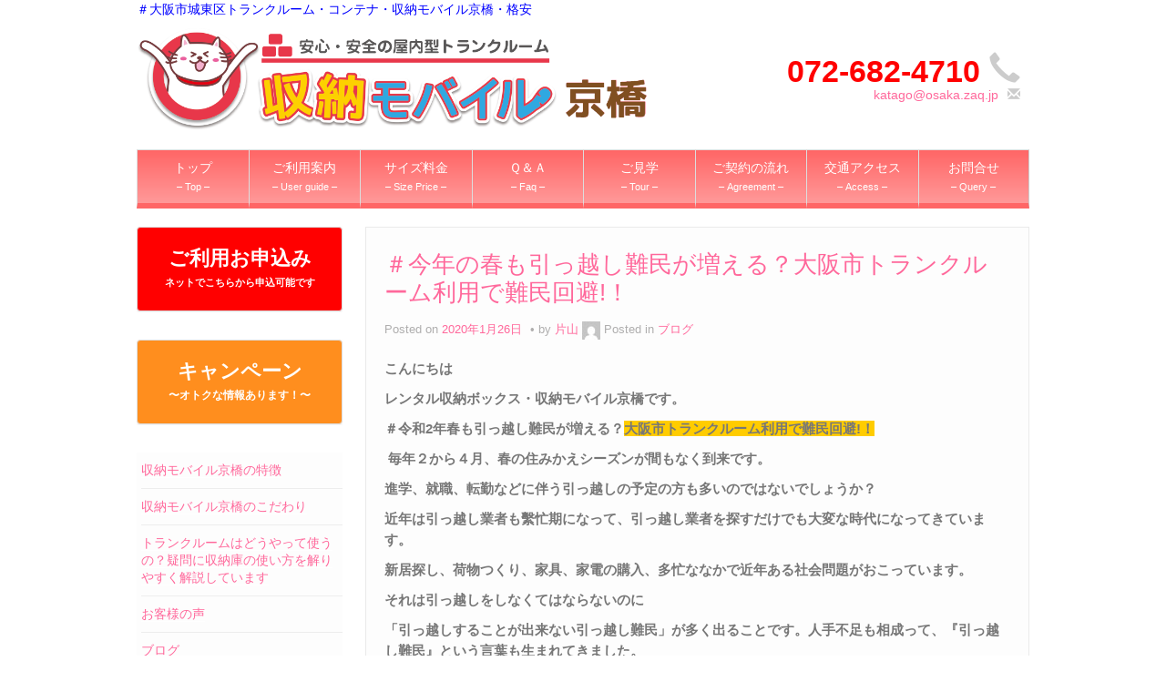

--- FILE ---
content_type: text/html; charset=UTF-8
request_url: https://shuno-m-kyobashi.com/%EF%BC%83%E4%BB%8A%E5%B9%B4%E3%81%AE%E6%98%A5%E3%82%82%E5%BC%95%E3%81%A3%E8%B6%8A%E3%81%97%E9%9B%A3%E6%B0%91%E3%81%8C%E5%A2%97%E3%81%88%E3%82%8B%EF%BC%9F%E5%A4%A7%E9%98%AA%E5%B8%82%E3%83%88%E3%83%A9/
body_size: 17871
content:
<!DOCTYPE html>
<!--[if lt IE 7]>
<html class="ie ie6 lte9 lte8 lte7" dir="ltr" lang="ja" prefix="og: https://ogp.me/ns#">
<![endif]-->
<!--[if IE 7]>
<html class="ie ie7 lte9 lte8 lte7" dir="ltr" lang="ja" prefix="og: https://ogp.me/ns#">
<![endif]-->
<!--[if IE 8]>
<html class="ie ie8 lte9 lte8" dir="ltr" lang="ja" prefix="og: https://ogp.me/ns#">
<![endif]-->
<!--[if IE 9]>
<html class="ie ie9" dir="ltr" lang="ja" prefix="og: https://ogp.me/ns#"> 
<![endif]-->
<!--[if gt IE 9]>  <html dir="ltr" lang="ja" prefix="og: https://ogp.me/ns#"> <![endif]-->
<!--[if !IE]>
<html dir="ltr" lang="ja" prefix="og: https://ogp.me/ns#">
<![endif]-->
<head>
	<meta charset="UTF-8" />
	<meta name="viewport" content="width=device-width" />
	
		
	<link rel="profile" href="http://gmpg.org/xfn/11" />
	<link rel="pingback" href="https://shuno-m-kyobashi.com/xmlrpc.php" />
	
	<!-- IE6-8 support of HTML5 elements -->
	<!--[if lt IE 9]>
		<script src="https://shuno-m-kyobashi.com/wp-content/themes/ifeaturepro5/inc/js/html5.js" type="text/javascript"></script>
	<![endif]-->
	
	<title>＃今年の春も引っ越し難民が増える？大阪市トランクルーム利用で難民回避!！ | ＃大阪市城東区トランクルーム・コンテナ・格安・</title>

		<!-- All in One SEO 4.9.3 - aioseo.com -->
	<meta name="description" content="こんにちは レンタル収納ボックス・収納モバイル京橋です。 ＃令和2年春も引っ越し難民が増える？大阪市トランクル" />
	<meta name="robots" content="max-image-preview:large" />
	<meta name="author" content="片山"/>
	<meta name="keywords" content="ブログ" />
	<link rel="canonical" href="https://shuno-m-kyobashi.com/%ef%bc%83%e4%bb%8a%e5%b9%b4%e3%81%ae%e6%98%a5%e3%82%82%e5%bc%95%e3%81%a3%e8%b6%8a%e3%81%97%e9%9b%a3%e6%b0%91%e3%81%8c%e5%a2%97%e3%81%88%e3%82%8b%ef%bc%9f%e5%a4%a7%e9%98%aa%e5%b8%82%e3%83%88%e3%83%a9/" />
	<meta name="generator" content="All in One SEO (AIOSEO) 4.9.3" />
		<meta property="og:locale" content="ja_JP" />
		<meta property="og:site_name" content="＃大阪市城東区トランクルーム・コンテナ・格安・ | 収納モバイル京橋" />
		<meta property="og:type" content="article" />
		<meta property="og:title" content="＃今年の春も引っ越し難民が増える？大阪市トランクルーム利用で難民回避!！ | ＃大阪市城東区トランクルーム・コンテナ・格安・" />
		<meta property="og:description" content="こんにちは レンタル収納ボックス・収納モバイル京橋です。 ＃令和2年春も引っ越し難民が増える？大阪市トランクル" />
		<meta property="og:url" content="https://shuno-m-kyobashi.com/%ef%bc%83%e4%bb%8a%e5%b9%b4%e3%81%ae%e6%98%a5%e3%82%82%e5%bc%95%e3%81%a3%e8%b6%8a%e3%81%97%e9%9b%a3%e6%b0%91%e3%81%8c%e5%a2%97%e3%81%88%e3%82%8b%ef%bc%9f%e5%a4%a7%e9%98%aa%e5%b8%82%e3%83%88%e3%83%a9/" />
		<meta property="article:published_time" content="2020-01-26T06:56:57+00:00" />
		<meta property="article:modified_time" content="2020-01-26T06:56:57+00:00" />
		<meta name="twitter:card" content="summary" />
		<meta name="twitter:title" content="＃今年の春も引っ越し難民が増える？大阪市トランクルーム利用で難民回避!！ | ＃大阪市城東区トランクルーム・コンテナ・格安・" />
		<meta name="twitter:description" content="こんにちは レンタル収納ボックス・収納モバイル京橋です。 ＃令和2年春も引っ越し難民が増える？大阪市トランクル" />
		<script type="application/ld+json" class="aioseo-schema">
			{"@context":"https:\/\/schema.org","@graph":[{"@type":"Article","@id":"https:\/\/shuno-m-kyobashi.com\/%ef%bc%83%e4%bb%8a%e5%b9%b4%e3%81%ae%e6%98%a5%e3%82%82%e5%bc%95%e3%81%a3%e8%b6%8a%e3%81%97%e9%9b%a3%e6%b0%91%e3%81%8c%e5%a2%97%e3%81%88%e3%82%8b%ef%bc%9f%e5%a4%a7%e9%98%aa%e5%b8%82%e3%83%88%e3%83%a9\/#article","name":"\uff03\u4eca\u5e74\u306e\u6625\u3082\u5f15\u3063\u8d8a\u3057\u96e3\u6c11\u304c\u5897\u3048\u308b\uff1f\u5927\u962a\u5e02\u30c8\u30e9\u30f3\u30af\u30eb\u30fc\u30e0\u5229\u7528\u3067\u96e3\u6c11\u56de\u907f!\uff01 | \uff03\u5927\u962a\u5e02\u57ce\u6771\u533a\u30c8\u30e9\u30f3\u30af\u30eb\u30fc\u30e0\u30fb\u30b3\u30f3\u30c6\u30ca\u30fb\u683c\u5b89\u30fb","headline":"\uff03\u4eca\u5e74\u306e\u6625\u3082\u5f15\u3063\u8d8a\u3057\u96e3\u6c11\u304c\u5897\u3048\u308b\uff1f\u5927\u962a\u5e02\u30c8\u30e9\u30f3\u30af\u30eb\u30fc\u30e0\u5229\u7528\u3067\u96e3\u6c11\u56de\u907f!\uff01","author":{"@id":"https:\/\/shuno-m-kyobashi.com\/author\/trunkroom_admin_katayama\/#author"},"publisher":{"@id":"https:\/\/shuno-m-kyobashi.com\/#organization"},"image":{"@type":"ImageObject","url":"https:\/\/shuno-m-kyobashi.com\/wp-content\/uploads\/2019\/04\/12ae173a4b0b034ef3997f2ef41effff.png","@id":"https:\/\/shuno-m-kyobashi.com\/#articleImage","width":1000,"height":204},"datePublished":"2020-01-26T15:56:57+09:00","dateModified":"2020-01-26T15:56:57+09:00","inLanguage":"ja","mainEntityOfPage":{"@id":"https:\/\/shuno-m-kyobashi.com\/%ef%bc%83%e4%bb%8a%e5%b9%b4%e3%81%ae%e6%98%a5%e3%82%82%e5%bc%95%e3%81%a3%e8%b6%8a%e3%81%97%e9%9b%a3%e6%b0%91%e3%81%8c%e5%a2%97%e3%81%88%e3%82%8b%ef%bc%9f%e5%a4%a7%e9%98%aa%e5%b8%82%e3%83%88%e3%83%a9\/#webpage"},"isPartOf":{"@id":"https:\/\/shuno-m-kyobashi.com\/%ef%bc%83%e4%bb%8a%e5%b9%b4%e3%81%ae%e6%98%a5%e3%82%82%e5%bc%95%e3%81%a3%e8%b6%8a%e3%81%97%e9%9b%a3%e6%b0%91%e3%81%8c%e5%a2%97%e3%81%88%e3%82%8b%ef%bc%9f%e5%a4%a7%e9%98%aa%e5%b8%82%e3%83%88%e3%83%a9\/#webpage"},"articleSection":"\u30d6\u30ed\u30b0"},{"@type":"BreadcrumbList","@id":"https:\/\/shuno-m-kyobashi.com\/%ef%bc%83%e4%bb%8a%e5%b9%b4%e3%81%ae%e6%98%a5%e3%82%82%e5%bc%95%e3%81%a3%e8%b6%8a%e3%81%97%e9%9b%a3%e6%b0%91%e3%81%8c%e5%a2%97%e3%81%88%e3%82%8b%ef%bc%9f%e5%a4%a7%e9%98%aa%e5%b8%82%e3%83%88%e3%83%a9\/#breadcrumblist","itemListElement":[{"@type":"ListItem","@id":"https:\/\/shuno-m-kyobashi.com#listItem","position":1,"name":"\u30db\u30fc\u30e0","item":"https:\/\/shuno-m-kyobashi.com","nextItem":{"@type":"ListItem","@id":"https:\/\/shuno-m-kyobashi.com\/blog\/#listItem","name":"\u30d6\u30ed\u30b0"}},{"@type":"ListItem","@id":"https:\/\/shuno-m-kyobashi.com\/blog\/#listItem","position":2,"name":"\u30d6\u30ed\u30b0","item":"https:\/\/shuno-m-kyobashi.com\/blog\/","nextItem":{"@type":"ListItem","@id":"https:\/\/shuno-m-kyobashi.com\/%ef%bc%83%e4%bb%8a%e5%b9%b4%e3%81%ae%e6%98%a5%e3%82%82%e5%bc%95%e3%81%a3%e8%b6%8a%e3%81%97%e9%9b%a3%e6%b0%91%e3%81%8c%e5%a2%97%e3%81%88%e3%82%8b%ef%bc%9f%e5%a4%a7%e9%98%aa%e5%b8%82%e3%83%88%e3%83%a9\/#listItem","name":"\uff03\u4eca\u5e74\u306e\u6625\u3082\u5f15\u3063\u8d8a\u3057\u96e3\u6c11\u304c\u5897\u3048\u308b\uff1f\u5927\u962a\u5e02\u30c8\u30e9\u30f3\u30af\u30eb\u30fc\u30e0\u5229\u7528\u3067\u96e3\u6c11\u56de\u907f!\uff01"},"previousItem":{"@type":"ListItem","@id":"https:\/\/shuno-m-kyobashi.com#listItem","name":"\u30db\u30fc\u30e0"}},{"@type":"ListItem","@id":"https:\/\/shuno-m-kyobashi.com\/%ef%bc%83%e4%bb%8a%e5%b9%b4%e3%81%ae%e6%98%a5%e3%82%82%e5%bc%95%e3%81%a3%e8%b6%8a%e3%81%97%e9%9b%a3%e6%b0%91%e3%81%8c%e5%a2%97%e3%81%88%e3%82%8b%ef%bc%9f%e5%a4%a7%e9%98%aa%e5%b8%82%e3%83%88%e3%83%a9\/#listItem","position":3,"name":"\uff03\u4eca\u5e74\u306e\u6625\u3082\u5f15\u3063\u8d8a\u3057\u96e3\u6c11\u304c\u5897\u3048\u308b\uff1f\u5927\u962a\u5e02\u30c8\u30e9\u30f3\u30af\u30eb\u30fc\u30e0\u5229\u7528\u3067\u96e3\u6c11\u56de\u907f!\uff01","previousItem":{"@type":"ListItem","@id":"https:\/\/shuno-m-kyobashi.com\/blog\/#listItem","name":"\u30d6\u30ed\u30b0"}}]},{"@type":"Organization","@id":"https:\/\/shuno-m-kyobashi.com\/#organization","name":"\u53ce\u7d0d\u30e2\u30d0\u30a4\u30eb\u4eac\u6a4b","description":"\u53ce\u7d0d\u30e2\u30d0\u30a4\u30eb\u4eac\u6a4b","url":"https:\/\/shuno-m-kyobashi.com\/","logo":{"@type":"ImageObject","url":"https:\/\/shuno-m-kyobashi.com\/wp-content\/uploads\/2019\/04\/12ae173a4b0b034ef3997f2ef41effff.png","@id":"https:\/\/shuno-m-kyobashi.com\/%ef%bc%83%e4%bb%8a%e5%b9%b4%e3%81%ae%e6%98%a5%e3%82%82%e5%bc%95%e3%81%a3%e8%b6%8a%e3%81%97%e9%9b%a3%e6%b0%91%e3%81%8c%e5%a2%97%e3%81%88%e3%82%8b%ef%bc%9f%e5%a4%a7%e9%98%aa%e5%b8%82%e3%83%88%e3%83%a9\/#organizationLogo","width":1000,"height":204},"image":{"@id":"https:\/\/shuno-m-kyobashi.com\/%ef%bc%83%e4%bb%8a%e5%b9%b4%e3%81%ae%e6%98%a5%e3%82%82%e5%bc%95%e3%81%a3%e8%b6%8a%e3%81%97%e9%9b%a3%e6%b0%91%e3%81%8c%e5%a2%97%e3%81%88%e3%82%8b%ef%bc%9f%e5%a4%a7%e9%98%aa%e5%b8%82%e3%83%88%e3%83%a9\/#organizationLogo"}},{"@type":"Person","@id":"https:\/\/shuno-m-kyobashi.com\/author\/trunkroom_admin_katayama\/#author","url":"https:\/\/shuno-m-kyobashi.com\/author\/trunkroom_admin_katayama\/","name":"\u7247\u5c71","image":{"@type":"ImageObject","@id":"https:\/\/shuno-m-kyobashi.com\/%ef%bc%83%e4%bb%8a%e5%b9%b4%e3%81%ae%e6%98%a5%e3%82%82%e5%bc%95%e3%81%a3%e8%b6%8a%e3%81%97%e9%9b%a3%e6%b0%91%e3%81%8c%e5%a2%97%e3%81%88%e3%82%8b%ef%bc%9f%e5%a4%a7%e9%98%aa%e5%b8%82%e3%83%88%e3%83%a9\/#authorImage","url":"https:\/\/secure.gravatar.com\/avatar\/2266a32d400db53867bc437ac0a0fc05a628017c91ab240c715ee6d80e773301?s=96&d=mm&r=g","width":96,"height":96,"caption":"\u7247\u5c71"}},{"@type":"WebPage","@id":"https:\/\/shuno-m-kyobashi.com\/%ef%bc%83%e4%bb%8a%e5%b9%b4%e3%81%ae%e6%98%a5%e3%82%82%e5%bc%95%e3%81%a3%e8%b6%8a%e3%81%97%e9%9b%a3%e6%b0%91%e3%81%8c%e5%a2%97%e3%81%88%e3%82%8b%ef%bc%9f%e5%a4%a7%e9%98%aa%e5%b8%82%e3%83%88%e3%83%a9\/#webpage","url":"https:\/\/shuno-m-kyobashi.com\/%ef%bc%83%e4%bb%8a%e5%b9%b4%e3%81%ae%e6%98%a5%e3%82%82%e5%bc%95%e3%81%a3%e8%b6%8a%e3%81%97%e9%9b%a3%e6%b0%91%e3%81%8c%e5%a2%97%e3%81%88%e3%82%8b%ef%bc%9f%e5%a4%a7%e9%98%aa%e5%b8%82%e3%83%88%e3%83%a9\/","name":"\uff03\u4eca\u5e74\u306e\u6625\u3082\u5f15\u3063\u8d8a\u3057\u96e3\u6c11\u304c\u5897\u3048\u308b\uff1f\u5927\u962a\u5e02\u30c8\u30e9\u30f3\u30af\u30eb\u30fc\u30e0\u5229\u7528\u3067\u96e3\u6c11\u56de\u907f!\uff01 | \uff03\u5927\u962a\u5e02\u57ce\u6771\u533a\u30c8\u30e9\u30f3\u30af\u30eb\u30fc\u30e0\u30fb\u30b3\u30f3\u30c6\u30ca\u30fb\u683c\u5b89\u30fb","description":"\u3053\u3093\u306b\u3061\u306f \u30ec\u30f3\u30bf\u30eb\u53ce\u7d0d\u30dc\u30c3\u30af\u30b9\u30fb\u53ce\u7d0d\u30e2\u30d0\u30a4\u30eb\u4eac\u6a4b\u3067\u3059\u3002 \uff03\u4ee4\u548c2\u5e74\u6625\u3082\u5f15\u3063\u8d8a\u3057\u96e3\u6c11\u304c\u5897\u3048\u308b\uff1f\u5927\u962a\u5e02\u30c8\u30e9\u30f3\u30af\u30eb","inLanguage":"ja","isPartOf":{"@id":"https:\/\/shuno-m-kyobashi.com\/#website"},"breadcrumb":{"@id":"https:\/\/shuno-m-kyobashi.com\/%ef%bc%83%e4%bb%8a%e5%b9%b4%e3%81%ae%e6%98%a5%e3%82%82%e5%bc%95%e3%81%a3%e8%b6%8a%e3%81%97%e9%9b%a3%e6%b0%91%e3%81%8c%e5%a2%97%e3%81%88%e3%82%8b%ef%bc%9f%e5%a4%a7%e9%98%aa%e5%b8%82%e3%83%88%e3%83%a9\/#breadcrumblist"},"author":{"@id":"https:\/\/shuno-m-kyobashi.com\/author\/trunkroom_admin_katayama\/#author"},"creator":{"@id":"https:\/\/shuno-m-kyobashi.com\/author\/trunkroom_admin_katayama\/#author"},"datePublished":"2020-01-26T15:56:57+09:00","dateModified":"2020-01-26T15:56:57+09:00"},{"@type":"WebSite","@id":"https:\/\/shuno-m-kyobashi.com\/#website","url":"https:\/\/shuno-m-kyobashi.com\/","name":"\uff03\u5927\u962a\u5e02\u57ce\u6771\u533a\u30c8\u30e9\u30f3\u30af\u30eb\u30fc\u30e0\u30fb\u30b3\u30f3\u30c6\u30ca\u30fb\u683c\u5b89\u30fb","description":"\u53ce\u7d0d\u30e2\u30d0\u30a4\u30eb\u4eac\u6a4b","inLanguage":"ja","publisher":{"@id":"https:\/\/shuno-m-kyobashi.com\/#organization"}}]}
		</script>
		<!-- All in One SEO -->

<link rel="alternate" type="application/rss+xml" title="＃大阪市城東区トランクルーム・コンテナ・格安・ &raquo; フィード" href="https://shuno-m-kyobashi.com/feed/" />
<link rel="alternate" type="application/rss+xml" title="＃大阪市城東区トランクルーム・コンテナ・格安・ &raquo; コメントフィード" href="https://shuno-m-kyobashi.com/comments/feed/" />
<link rel="alternate" title="oEmbed (JSON)" type="application/json+oembed" href="https://shuno-m-kyobashi.com/wp-json/oembed/1.0/embed?url=https%3A%2F%2Fshuno-m-kyobashi.com%2F%25ef%25bc%2583%25e4%25bb%258a%25e5%25b9%25b4%25e3%2581%25ae%25e6%2598%25a5%25e3%2582%2582%25e5%25bc%2595%25e3%2581%25a3%25e8%25b6%258a%25e3%2581%2597%25e9%259b%25a3%25e6%25b0%2591%25e3%2581%258c%25e5%25a2%2597%25e3%2581%2588%25e3%2582%258b%25ef%25bc%259f%25e5%25a4%25a7%25e9%2598%25aa%25e5%25b8%2582%25e3%2583%2588%25e3%2583%25a9%2F" />
<link rel="alternate" title="oEmbed (XML)" type="text/xml+oembed" href="https://shuno-m-kyobashi.com/wp-json/oembed/1.0/embed?url=https%3A%2F%2Fshuno-m-kyobashi.com%2F%25ef%25bc%2583%25e4%25bb%258a%25e5%25b9%25b4%25e3%2581%25ae%25e6%2598%25a5%25e3%2582%2582%25e5%25bc%2595%25e3%2581%25a3%25e8%25b6%258a%25e3%2581%2597%25e9%259b%25a3%25e6%25b0%2591%25e3%2581%258c%25e5%25a2%2597%25e3%2581%2588%25e3%2582%258b%25ef%25bc%259f%25e5%25a4%25a7%25e9%2598%25aa%25e5%25b8%2582%25e3%2583%2588%25e3%2583%25a9%2F&#038;format=xml" />
<style id='wp-img-auto-sizes-contain-inline-css' type='text/css'>
img:is([sizes=auto i],[sizes^="auto," i]){contain-intrinsic-size:3000px 1500px}
/*# sourceURL=wp-img-auto-sizes-contain-inline-css */
</style>
<style id='wp-emoji-styles-inline-css' type='text/css'>

	img.wp-smiley, img.emoji {
		display: inline !important;
		border: none !important;
		box-shadow: none !important;
		height: 1em !important;
		width: 1em !important;
		margin: 0 0.07em !important;
		vertical-align: -0.1em !important;
		background: none !important;
		padding: 0 !important;
	}
/*# sourceURL=wp-emoji-styles-inline-css */
</style>
<style id='wp-block-library-inline-css' type='text/css'>
:root{--wp-block-synced-color:#7a00df;--wp-block-synced-color--rgb:122,0,223;--wp-bound-block-color:var(--wp-block-synced-color);--wp-editor-canvas-background:#ddd;--wp-admin-theme-color:#007cba;--wp-admin-theme-color--rgb:0,124,186;--wp-admin-theme-color-darker-10:#006ba1;--wp-admin-theme-color-darker-10--rgb:0,107,160.5;--wp-admin-theme-color-darker-20:#005a87;--wp-admin-theme-color-darker-20--rgb:0,90,135;--wp-admin-border-width-focus:2px}@media (min-resolution:192dpi){:root{--wp-admin-border-width-focus:1.5px}}.wp-element-button{cursor:pointer}:root .has-very-light-gray-background-color{background-color:#eee}:root .has-very-dark-gray-background-color{background-color:#313131}:root .has-very-light-gray-color{color:#eee}:root .has-very-dark-gray-color{color:#313131}:root .has-vivid-green-cyan-to-vivid-cyan-blue-gradient-background{background:linear-gradient(135deg,#00d084,#0693e3)}:root .has-purple-crush-gradient-background{background:linear-gradient(135deg,#34e2e4,#4721fb 50%,#ab1dfe)}:root .has-hazy-dawn-gradient-background{background:linear-gradient(135deg,#faaca8,#dad0ec)}:root .has-subdued-olive-gradient-background{background:linear-gradient(135deg,#fafae1,#67a671)}:root .has-atomic-cream-gradient-background{background:linear-gradient(135deg,#fdd79a,#004a59)}:root .has-nightshade-gradient-background{background:linear-gradient(135deg,#330968,#31cdcf)}:root .has-midnight-gradient-background{background:linear-gradient(135deg,#020381,#2874fc)}:root{--wp--preset--font-size--normal:16px;--wp--preset--font-size--huge:42px}.has-regular-font-size{font-size:1em}.has-larger-font-size{font-size:2.625em}.has-normal-font-size{font-size:var(--wp--preset--font-size--normal)}.has-huge-font-size{font-size:var(--wp--preset--font-size--huge)}.has-text-align-center{text-align:center}.has-text-align-left{text-align:left}.has-text-align-right{text-align:right}.has-fit-text{white-space:nowrap!important}#end-resizable-editor-section{display:none}.aligncenter{clear:both}.items-justified-left{justify-content:flex-start}.items-justified-center{justify-content:center}.items-justified-right{justify-content:flex-end}.items-justified-space-between{justify-content:space-between}.screen-reader-text{border:0;clip-path:inset(50%);height:1px;margin:-1px;overflow:hidden;padding:0;position:absolute;width:1px;word-wrap:normal!important}.screen-reader-text:focus{background-color:#ddd;clip-path:none;color:#444;display:block;font-size:1em;height:auto;left:5px;line-height:normal;padding:15px 23px 14px;text-decoration:none;top:5px;width:auto;z-index:100000}html :where(.has-border-color){border-style:solid}html :where([style*=border-top-color]){border-top-style:solid}html :where([style*=border-right-color]){border-right-style:solid}html :where([style*=border-bottom-color]){border-bottom-style:solid}html :where([style*=border-left-color]){border-left-style:solid}html :where([style*=border-width]){border-style:solid}html :where([style*=border-top-width]){border-top-style:solid}html :where([style*=border-right-width]){border-right-style:solid}html :where([style*=border-bottom-width]){border-bottom-style:solid}html :where([style*=border-left-width]){border-left-style:solid}html :where(img[class*=wp-image-]){height:auto;max-width:100%}:where(figure){margin:0 0 1em}html :where(.is-position-sticky){--wp-admin--admin-bar--position-offset:var(--wp-admin--admin-bar--height,0px)}@media screen and (max-width:600px){html :where(.is-position-sticky){--wp-admin--admin-bar--position-offset:0px}}

/*# sourceURL=wp-block-library-inline-css */
</style><style id='global-styles-inline-css' type='text/css'>
:root{--wp--preset--aspect-ratio--square: 1;--wp--preset--aspect-ratio--4-3: 4/3;--wp--preset--aspect-ratio--3-4: 3/4;--wp--preset--aspect-ratio--3-2: 3/2;--wp--preset--aspect-ratio--2-3: 2/3;--wp--preset--aspect-ratio--16-9: 16/9;--wp--preset--aspect-ratio--9-16: 9/16;--wp--preset--color--black: #000000;--wp--preset--color--cyan-bluish-gray: #abb8c3;--wp--preset--color--white: #ffffff;--wp--preset--color--pale-pink: #f78da7;--wp--preset--color--vivid-red: #cf2e2e;--wp--preset--color--luminous-vivid-orange: #ff6900;--wp--preset--color--luminous-vivid-amber: #fcb900;--wp--preset--color--light-green-cyan: #7bdcb5;--wp--preset--color--vivid-green-cyan: #00d084;--wp--preset--color--pale-cyan-blue: #8ed1fc;--wp--preset--color--vivid-cyan-blue: #0693e3;--wp--preset--color--vivid-purple: #9b51e0;--wp--preset--gradient--vivid-cyan-blue-to-vivid-purple: linear-gradient(135deg,rgb(6,147,227) 0%,rgb(155,81,224) 100%);--wp--preset--gradient--light-green-cyan-to-vivid-green-cyan: linear-gradient(135deg,rgb(122,220,180) 0%,rgb(0,208,130) 100%);--wp--preset--gradient--luminous-vivid-amber-to-luminous-vivid-orange: linear-gradient(135deg,rgb(252,185,0) 0%,rgb(255,105,0) 100%);--wp--preset--gradient--luminous-vivid-orange-to-vivid-red: linear-gradient(135deg,rgb(255,105,0) 0%,rgb(207,46,46) 100%);--wp--preset--gradient--very-light-gray-to-cyan-bluish-gray: linear-gradient(135deg,rgb(238,238,238) 0%,rgb(169,184,195) 100%);--wp--preset--gradient--cool-to-warm-spectrum: linear-gradient(135deg,rgb(74,234,220) 0%,rgb(151,120,209) 20%,rgb(207,42,186) 40%,rgb(238,44,130) 60%,rgb(251,105,98) 80%,rgb(254,248,76) 100%);--wp--preset--gradient--blush-light-purple: linear-gradient(135deg,rgb(255,206,236) 0%,rgb(152,150,240) 100%);--wp--preset--gradient--blush-bordeaux: linear-gradient(135deg,rgb(254,205,165) 0%,rgb(254,45,45) 50%,rgb(107,0,62) 100%);--wp--preset--gradient--luminous-dusk: linear-gradient(135deg,rgb(255,203,112) 0%,rgb(199,81,192) 50%,rgb(65,88,208) 100%);--wp--preset--gradient--pale-ocean: linear-gradient(135deg,rgb(255,245,203) 0%,rgb(182,227,212) 50%,rgb(51,167,181) 100%);--wp--preset--gradient--electric-grass: linear-gradient(135deg,rgb(202,248,128) 0%,rgb(113,206,126) 100%);--wp--preset--gradient--midnight: linear-gradient(135deg,rgb(2,3,129) 0%,rgb(40,116,252) 100%);--wp--preset--font-size--small: 13px;--wp--preset--font-size--medium: 20px;--wp--preset--font-size--large: 36px;--wp--preset--font-size--x-large: 42px;--wp--preset--spacing--20: 0.44rem;--wp--preset--spacing--30: 0.67rem;--wp--preset--spacing--40: 1rem;--wp--preset--spacing--50: 1.5rem;--wp--preset--spacing--60: 2.25rem;--wp--preset--spacing--70: 3.38rem;--wp--preset--spacing--80: 5.06rem;--wp--preset--shadow--natural: 6px 6px 9px rgba(0, 0, 0, 0.2);--wp--preset--shadow--deep: 12px 12px 50px rgba(0, 0, 0, 0.4);--wp--preset--shadow--sharp: 6px 6px 0px rgba(0, 0, 0, 0.2);--wp--preset--shadow--outlined: 6px 6px 0px -3px rgb(255, 255, 255), 6px 6px rgb(0, 0, 0);--wp--preset--shadow--crisp: 6px 6px 0px rgb(0, 0, 0);}:where(.is-layout-flex){gap: 0.5em;}:where(.is-layout-grid){gap: 0.5em;}body .is-layout-flex{display: flex;}.is-layout-flex{flex-wrap: wrap;align-items: center;}.is-layout-flex > :is(*, div){margin: 0;}body .is-layout-grid{display: grid;}.is-layout-grid > :is(*, div){margin: 0;}:where(.wp-block-columns.is-layout-flex){gap: 2em;}:where(.wp-block-columns.is-layout-grid){gap: 2em;}:where(.wp-block-post-template.is-layout-flex){gap: 1.25em;}:where(.wp-block-post-template.is-layout-grid){gap: 1.25em;}.has-black-color{color: var(--wp--preset--color--black) !important;}.has-cyan-bluish-gray-color{color: var(--wp--preset--color--cyan-bluish-gray) !important;}.has-white-color{color: var(--wp--preset--color--white) !important;}.has-pale-pink-color{color: var(--wp--preset--color--pale-pink) !important;}.has-vivid-red-color{color: var(--wp--preset--color--vivid-red) !important;}.has-luminous-vivid-orange-color{color: var(--wp--preset--color--luminous-vivid-orange) !important;}.has-luminous-vivid-amber-color{color: var(--wp--preset--color--luminous-vivid-amber) !important;}.has-light-green-cyan-color{color: var(--wp--preset--color--light-green-cyan) !important;}.has-vivid-green-cyan-color{color: var(--wp--preset--color--vivid-green-cyan) !important;}.has-pale-cyan-blue-color{color: var(--wp--preset--color--pale-cyan-blue) !important;}.has-vivid-cyan-blue-color{color: var(--wp--preset--color--vivid-cyan-blue) !important;}.has-vivid-purple-color{color: var(--wp--preset--color--vivid-purple) !important;}.has-black-background-color{background-color: var(--wp--preset--color--black) !important;}.has-cyan-bluish-gray-background-color{background-color: var(--wp--preset--color--cyan-bluish-gray) !important;}.has-white-background-color{background-color: var(--wp--preset--color--white) !important;}.has-pale-pink-background-color{background-color: var(--wp--preset--color--pale-pink) !important;}.has-vivid-red-background-color{background-color: var(--wp--preset--color--vivid-red) !important;}.has-luminous-vivid-orange-background-color{background-color: var(--wp--preset--color--luminous-vivid-orange) !important;}.has-luminous-vivid-amber-background-color{background-color: var(--wp--preset--color--luminous-vivid-amber) !important;}.has-light-green-cyan-background-color{background-color: var(--wp--preset--color--light-green-cyan) !important;}.has-vivid-green-cyan-background-color{background-color: var(--wp--preset--color--vivid-green-cyan) !important;}.has-pale-cyan-blue-background-color{background-color: var(--wp--preset--color--pale-cyan-blue) !important;}.has-vivid-cyan-blue-background-color{background-color: var(--wp--preset--color--vivid-cyan-blue) !important;}.has-vivid-purple-background-color{background-color: var(--wp--preset--color--vivid-purple) !important;}.has-black-border-color{border-color: var(--wp--preset--color--black) !important;}.has-cyan-bluish-gray-border-color{border-color: var(--wp--preset--color--cyan-bluish-gray) !important;}.has-white-border-color{border-color: var(--wp--preset--color--white) !important;}.has-pale-pink-border-color{border-color: var(--wp--preset--color--pale-pink) !important;}.has-vivid-red-border-color{border-color: var(--wp--preset--color--vivid-red) !important;}.has-luminous-vivid-orange-border-color{border-color: var(--wp--preset--color--luminous-vivid-orange) !important;}.has-luminous-vivid-amber-border-color{border-color: var(--wp--preset--color--luminous-vivid-amber) !important;}.has-light-green-cyan-border-color{border-color: var(--wp--preset--color--light-green-cyan) !important;}.has-vivid-green-cyan-border-color{border-color: var(--wp--preset--color--vivid-green-cyan) !important;}.has-pale-cyan-blue-border-color{border-color: var(--wp--preset--color--pale-cyan-blue) !important;}.has-vivid-cyan-blue-border-color{border-color: var(--wp--preset--color--vivid-cyan-blue) !important;}.has-vivid-purple-border-color{border-color: var(--wp--preset--color--vivid-purple) !important;}.has-vivid-cyan-blue-to-vivid-purple-gradient-background{background: var(--wp--preset--gradient--vivid-cyan-blue-to-vivid-purple) !important;}.has-light-green-cyan-to-vivid-green-cyan-gradient-background{background: var(--wp--preset--gradient--light-green-cyan-to-vivid-green-cyan) !important;}.has-luminous-vivid-amber-to-luminous-vivid-orange-gradient-background{background: var(--wp--preset--gradient--luminous-vivid-amber-to-luminous-vivid-orange) !important;}.has-luminous-vivid-orange-to-vivid-red-gradient-background{background: var(--wp--preset--gradient--luminous-vivid-orange-to-vivid-red) !important;}.has-very-light-gray-to-cyan-bluish-gray-gradient-background{background: var(--wp--preset--gradient--very-light-gray-to-cyan-bluish-gray) !important;}.has-cool-to-warm-spectrum-gradient-background{background: var(--wp--preset--gradient--cool-to-warm-spectrum) !important;}.has-blush-light-purple-gradient-background{background: var(--wp--preset--gradient--blush-light-purple) !important;}.has-blush-bordeaux-gradient-background{background: var(--wp--preset--gradient--blush-bordeaux) !important;}.has-luminous-dusk-gradient-background{background: var(--wp--preset--gradient--luminous-dusk) !important;}.has-pale-ocean-gradient-background{background: var(--wp--preset--gradient--pale-ocean) !important;}.has-electric-grass-gradient-background{background: var(--wp--preset--gradient--electric-grass) !important;}.has-midnight-gradient-background{background: var(--wp--preset--gradient--midnight) !important;}.has-small-font-size{font-size: var(--wp--preset--font-size--small) !important;}.has-medium-font-size{font-size: var(--wp--preset--font-size--medium) !important;}.has-large-font-size{font-size: var(--wp--preset--font-size--large) !important;}.has-x-large-font-size{font-size: var(--wp--preset--font-size--x-large) !important;}
/*# sourceURL=global-styles-inline-css */
</style>

<style id='classic-theme-styles-inline-css' type='text/css'>
/*! This file is auto-generated */
.wp-block-button__link{color:#fff;background-color:#32373c;border-radius:9999px;box-shadow:none;text-decoration:none;padding:calc(.667em + 2px) calc(1.333em + 2px);font-size:1.125em}.wp-block-file__button{background:#32373c;color:#fff;text-decoration:none}
/*# sourceURL=/wp-includes/css/classic-themes.min.css */
</style>
<link rel='stylesheet' id='contact-form-7-css' href='https://shuno-m-kyobashi.com/wp-content/plugins/contact-form-7/includes/css/styles.css?ver=6.1.4' type='text/css' media='all' />
<link rel='stylesheet' id='whats-new-style-css' href='https://shuno-m-kyobashi.com/wp-content/plugins/whats-new-genarator/whats-new.css?ver=2.0.2' type='text/css' media='all' />
<link rel='stylesheet' id='shortcode_style-css' href='https://shuno-m-kyobashi.com/wp-content/themes/ifeaturepro5/elements/shortcodes/lib/css/shortcodes.css?ver=6.9' type='text/css' media='all' />
<link rel='stylesheet' id='elements_style-css' href='https://shuno-m-kyobashi.com/wp-content/themes/ifeaturepro5/elements/lib/css/elements.css?ver=6.9' type='text/css' media='all' />
<link rel='stylesheet' id='jcarousel-skin-css' href='https://shuno-m-kyobashi.com/wp-content/themes/ifeaturepro5/elements/lib/css/jcarousel/skin.css?ver=6.9' type='text/css' media='all' />
<link rel='stylesheet' id='bootstrap-style-css' href='https://shuno-m-kyobashi.com/wp-content/themes/ifeaturepro5/cyberchimps/lib/bootstrap/css/bootstrap.min.css?ver=2.0.4' type='text/css' media='all' />
<link rel='stylesheet' id='bootstrap-responsive-style-css' href='https://shuno-m-kyobashi.com/wp-content/themes/ifeaturepro5/cyberchimps/lib/bootstrap/css/bootstrap-responsive.min.css?ver=2.0.4' type='text/css' media='all' />
<link rel='stylesheet' id='font-awesome-css' href='https://shuno-m-kyobashi.com/wp-content/themes/ifeaturepro5/cyberchimps/lib/css/font-awesome.min.css?ver=6.9' type='text/css' media='all' />
<link rel='stylesheet' id='cyberchimps_responsive-css' href='https://shuno-m-kyobashi.com/wp-content/themes/ifeaturepro5/cyberchimps/lib/bootstrap/css/cyberchimps-responsive.min.css?ver=1.0' type='text/css' media='all' />
<link rel='stylesheet' id='core-style-css' href='https://shuno-m-kyobashi.com/wp-content/themes/ifeaturepro5/cyberchimps/lib/css/core.css?ver=1.0' type='text/css' media='all' />
<link rel='stylesheet' id='style-css' href='https://shuno-m-kyobashi.com/wp-content/themes/ifeaturepro5/style.css?ver=1.0' type='text/css' media='all' />
<link rel='stylesheet' id='skin-style-css' href='https://shuno-m-kyobashi.com/wp-content/themes/ifeaturepro5/inc/css/skins/pink.css?ver=1.0' type='text/css' media='all' />
<script type="text/javascript" src="https://shuno-m-kyobashi.com/wp-includes/js/jquery/jquery.min.js?ver=3.7.1" id="jquery-core-js"></script>
<script type="text/javascript" src="https://shuno-m-kyobashi.com/wp-includes/js/jquery/jquery-migrate.min.js?ver=3.4.1" id="jquery-migrate-js"></script>
<script type="text/javascript" src="https://shuno-m-kyobashi.com/wp-content/themes/ifeaturepro5/cyberchimps/lib/js/gallery-lightbox.min.js?ver=1.0" id="gallery-lightbox-js"></script>
<script type="text/javascript" src="https://shuno-m-kyobashi.com/wp-content/themes/ifeaturepro5/cyberchimps/lib/js/jquery.slimbox.min.js?ver=1.0" id="slimbox-js"></script>
<script type="text/javascript" src="https://shuno-m-kyobashi.com/wp-content/themes/ifeaturepro5/cyberchimps/lib/js/jquery.jcarousel.min.js?ver=1.0" id="jcarousel-js"></script>
<script type="text/javascript" src="https://shuno-m-kyobashi.com/wp-content/themes/ifeaturepro5/cyberchimps/lib/js/jquery.mobile.custom.min.js?ver=6.9" id="jquery-mobile-touch-js"></script>
<script type="text/javascript" src="https://shuno-m-kyobashi.com/wp-content/themes/ifeaturepro5/cyberchimps/lib/js/swipe-call.min.js?ver=6.9" id="slider-call-js"></script>
<script type="text/javascript" src="https://shuno-m-kyobashi.com/wp-content/themes/ifeaturepro5/cyberchimps/lib/js/core.min.js?ver=6.9" id="core-js-js"></script>
<link rel="https://api.w.org/" href="https://shuno-m-kyobashi.com/wp-json/" /><link rel="alternate" title="JSON" type="application/json" href="https://shuno-m-kyobashi.com/wp-json/wp/v2/posts/2931" /><link rel="EditURI" type="application/rsd+xml" title="RSD" href="https://shuno-m-kyobashi.com/xmlrpc.php?rsd" />
<meta name="generator" content="WordPress 6.9" />
<link rel='shortlink' href='https://shuno-m-kyobashi.com/?p=2931' />

<link rel="stylesheet" href="https://shuno-m-kyobashi.com/wp-content/plugins/count-per-day/counter.css" type="text/css" />

	<style type="text/css">


		/* for existing h1 */
		h1, h1.entry-title, .entry-content > h1, .entry-summary > h1, .page-title
		{
			font-size:26px !important;
		}

		/* for existing h2 */
		#magazine .post-title,
		header#cc-header h2.site-description,
		.site-title, .box-widget-title, h2.entry-title, .cyberchimps-product-title, .respond-title, .comments-title, #portfolio_pro_section h2, .entry-content > h2, h2, .entry-summary > h2
		{
			font-size:22px !important;
		}


		/* for existing h3 */
		.widget-title, .entry-content > h3, h3, .comment-reply-title, .entry-summary > h3
		{
			font-size:18px !important;
		}

	</style>
<style type="text/css">.ie8 .container {max-width: 1020px;width:auto;}</style><style type="text/css">

</style>
<div style="max-width:980px; margin: 0 auto;"><span style="color:red; "><b></b></span><span style="color:blue; ">＃大阪市城東区トランクルーム・コンテナ・収納モバイル京橋・格安</div>
<!-- BEGIN: WP Social Bookmarking Light HEAD --><script>
    (function (d, s, id) {
        var js, fjs = d.getElementsByTagName(s)[0];
        if (d.getElementById(id)) return;
        js = d.createElement(s);
        js.id = id;
        js.src = "//connect.facebook.net/en_US/sdk.js#xfbml=1&version=v2.7";
        fjs.parentNode.insertBefore(js, fjs);
    }(document, 'script', 'facebook-jssdk'));
</script>
<style type="text/css">.wp_social_bookmarking_light{
    border: 0 !important;
    padding: 10px 0 20px 0 !important;
    margin: 0 !important;
}
.wp_social_bookmarking_light div{
    float: left !important;
    border: 0 !important;
    padding: 0 !important;
    margin: 0 5px 0px 0 !important;
    min-height: 30px !important;
    line-height: 18px !important;
    text-indent: 0 !important;
}
.wp_social_bookmarking_light img{
    border: 0 !important;
    padding: 0;
    margin: 0;
    vertical-align: top !important;
}
.wp_social_bookmarking_light_clear{
    clear: both !important;
}
#fb-root{
    display: none;
}
.wsbl_facebook_like iframe{
    max-width: none !important;
}
.wsbl_pinterest a{
    border: 0px !important;
}
</style>
<!-- END: WP Social Bookmarking Light HEAD -->

	<style type="text/css">
		body {
		background-color: #ffffff;background-image: none;		}
	</style>
	
	<style type="text/css" media="all">
		
		
			</style>

		<style type="text/css" media="all">
						body {
			 font-size : 14px;
			 font-family : Arial, Helvetica, sans-serif;
			 font-weight : normal;
						}

												.container {
			 max-width : 1020px;
						}

			
								h1 {
						font-family : "Fira Sans", sans-serif;
						font-size : 26px;
						font-weight : Normal;
												}
            					h2 {
						font-family : "Fira Sans", sans-serif;
						font-size : 22px;
						font-weight : Normal;
												}
            					h3 {
						font-family : "Fira Sans", sans-serif;
						font-size : 18px;
						font-weight : Normal;
												}
			
		</style>
				<style type="text/css" id="wp-custom-css">
			/*　menu切り替え　*/
.menu1 {
	display:none;
}
.menu2 {
	
}

/*　menu2用スタイル　*/

.menu-container {
  margin: 0;
}

.menu-container .menu {
  display: flex;
  justify-content: space-between;
  list-style: none;
  margin: 0 auto;
  padding: 0;
	max-width:980px;
}

.menu-container .menu .menu-item {
  flex: 1;
}

.menu-container .menu .menu-item a {
  background: #FF9999;
	background: linear-gradient(#FF6666,#FF9999);
  border: 1px solid #ddd;
  border-bottom: 6px solid #FF6666;
	border-right: none;
  color: #fff;
  display: block;
  padding: 0.6em 0em;
  text-align: center;
  text-decoration: none;
}

.menu-container .menu .menu-item a:hover {
  background: #FF9999;
  color: #ffffff;
}

.menu-container .menu .menu-item:last-child a {
  border-right: 1px solid #ccc;
}

@media screen and (max-width: 768px) {
  .menu-container .menu {
    flex-wrap: wrap;
    width: 100%;
		font-size:90%;
  }
  .menu-container .menu .menu-item {
    flex: auto;
    width: 25%;
  }
  .menu-container .menu .menu-item:nth-child(4n) a {
    border-right: 1px solid #ccc;
  }
  .menu-container .menu .menu-item:nth-child(n + 5) a {
    border-top: none;
  }
}


/*　メニューボタンにmenu表示　*/
.btn-navbar:before {
	content:"menu";
}

.btn-navbar {
	font-size:8px;
}

/*　メニューボタンにmenu表示　*/
.btn-navbar:before {
	content:"menu";
}

.btn-navbar {
	font-size:8px;
}

/*　メニュー幅揃え　*/

#logo {margin:10px 0 0}

.nav {width:100%}

.menu_jp {
	padding:0px 5px;
	text-align:center;
}

.menu_en {
	font-size:11px;
}

.contact_details:before {
	content:"";
}

.cc-telephone-number {
	margin-top:20px;
}

.cc-email:before {
	content:"　";
}

dt {
	margin:7px;
}

img {
	border: 0px solid #fff !important;
}

.top_mobile {
	display:none;
}

/*　サイドメニュー下に移動　*/
@media (max-width: 767px) {
	
	.top_mobile {
	display:block;
}
	
    #container {
        display: -webkit-box;
        display: -moz-box;
        display: -o-box;
        display: -ms-box;
        display: box;
        -webkit-box-orient: vertical;
        -moz-box-orient: vertical;
        -o-box-orient: vertical;
        -ms-box-orient: vertical;
        box-orient: vertical;
        -webkit-box-direction: normal;
        -moz-box-direction: normal;
        -o-box-direction: normal;
        -ms-box-direction: normal;
        box-direction: normal;
    }

    #container #secondary {
        -webkit-box-ordinal-group: 2;
        -moz-box-ordinal-group: 2;
        -o-box-ordinal-group: 2;
        -ms-box-ordinal-group: 2;
        box-ordinal-group: 2;
    }

    #container #content {
        -webkit-box-ordinal-group: 1;
        -moz-box-ordinal-group: 1;
        -o-box-ordinal-group: 1;
        -ms-box-ordinal-group: 1;
        box-ordinal-group: 1;
    }
}

.cc-telephone-number {
	color:red;
	font-size:34px;
	font-weight:bold;
}

.navbar .nav li a {
}

#banner {
}

#navigation {
}

#footer_widgets_wrapper {
}

#box1 {
}

table th,td {
border:gray solid 1px;
}

table th {
	background-color:gray;
	color:white;
	line-height:1.3em;
}

#sidebar .widget-container ul li a {
border-bottom: 1px solid #ffffff;
}
#sidebar .widget-container ul {
border-bottom: 1px solid #ffffff;
margin:0 -20px 0 -15px;
}

/*　道順　*/

.rootimg {
	float:left;
	width:30%;
	line-height:1em;
	margin-bottom:10px;
	text-align:center;
}

.rootimg img {
	margin-bottom:-5px;
}

.rootarrow {
	float:left;
	width:5%;
	padding-top:40px;
	text-align:center;
	color:orange;
}

/*　メデイアクエリ対応　*/

.table100c {
	width:90%;
	margin:0 auto;
}

.float2box {
	float: left;
	width:50%;
}

.thuw {
	width:70%;
	margin:0px auto;
	padding:10px 0;
	background-color:beige;
	color:brown;
	font-size:130%;
	font-weight:bold;
}

input,textarea {
	width: 70%;
}

#sidebar .widget-container ul li a {
border-bottom: 1px solid #ffffff;
}
#sidebar .widget-container ul {
border-bottom: 1px solid #ffffff;
margin:0 -20px 0 -15px;
}

/*　リンクに余分なボーダ削除　*/
.entry-summary p:last-child a, .more-link a, .excerpt-more {
border: 2px solid #FFFFFF;
}

/*　画面サイズが1200px〜768px　*/
@media screen and (min-width:768px) and (max-width:1200px){
	.navbar .nav li a {
		padding: 10px 11px 10px;
	}
}

/*　画面サイズが767px以下　*/
@media screen and (max-width:767px){

	.table100c {
		width:100%;
	}

	table th,td {
		font-size:70%;
	}

	.float2box {
		width:100%;
	}
	.thuw {
		width:100%;
	}

	input,textarea {
		width: 100%;
		margin:5px 0px;
	}
}



.google-maps {
position: relative;
padding-bottom: 100%;
height: 0;
overflow: hidden;
}
.google-maps iframe {
position: absolute;
top: 0;
left: 0;
width: 100% !important;
height: 100% !important;
}

		</style>
		</head>

<body class="wp-singular post-template-default single single-post postid-2931 single-format-standard custom-background wp-theme-ifeaturepro5 cc-responsive">
	
<!-- ******************* Top Header ******************** -->

<!-- ********************** Header ******************** -->
<div id="header_section">
<div id="header_section" class="container-full-width">
	
	<div class="container">
		
				
			<div class="container-fluid">	
				
					<header id="cc-header" class="row-fluid">
		<div class="span7">
					<div id="logo">
			<a href="https://shuno-m-kyobashi.com/" title="＃大阪市城東区トランクルーム・コンテナ・格安・"><img src="https://shuno-m-kyobashi.com/wp-content/uploads/2019/04/12ae173a4b0b034ef3997f2ef41effff.png" alt="＃大阪市城東区トランクルーム・コンテナ・格安・"></a>
		</div>
			</div>

		<div id="register" class="span5">
			
	<div class="contact_details">
		<div class="cc-telephone-number"><span>072-682-4710</span><span class="glyphicon glyphicon-earphone"></span></div><div class="cc-email"><a href="mailto:katago@osaka.zaq.jp">katago@osaka.zaq.jp</a><span class="glyphicon glyphicon-envelope"></span></div>	</div>
		</div>
	</header>
			
			</div><!-- container fluid -->
	
	</div><!-- container -->

</div><!-- container full width -->
	

	<!-- ******************** Menu1 *********************** -->
<div class="menu1">

<div class="container-full-width" id="main_navigation">
	<div class="container">
		<div class="container-fluid">
			<nav id="navigation" role="navigation">
		      <div class="main-navigation navbar navbar-inverse">
		        <div class="navbar-inner">
		        	<div class="container">
		          			  					<div class="nav-collapse collapse" aria-expanded="true">
		            


		          		<div class="menu-main-container"><ul id="menu-main" class="nav"><li id="menu-item-181" class="menu-item menu-item-type-post_type menu-item-object-page menu-item-home menu-item-181"><a href="https://shuno-m-kyobashi.com/"><div class="menu_jp">トップ<br><span class="menu_en"> &#8211; Top &#8211;</span></div></a></li>
<li id="menu-item-140" class="menu-item menu-item-type-post_type menu-item-object-page menu-item-140"><a href="https://shuno-m-kyobashi.com/userguide/"><div class="menu_jp">ご利用案内<br><span  class="menu_en"> &#8211; User guide &#8211;</span></div></a></li>
<li id="menu-item-119" class="menu-item menu-item-type-post_type menu-item-object-page menu-item-119"><a href="https://shuno-m-kyobashi.com/sizeprice/"><div class="menu_jp">サイズ料金<br><span  class="menu_en"> &#8211; Size Price &#8211;</span></div></a></li>
<li id="menu-item-213" class="menu-item menu-item-type-post_type menu-item-object-page menu-item-213"><a href="https://shuno-m-kyobashi.com/faq/"><div class="menu_jp">Ｑ＆Ａ<br><span  class="menu_en"> &#8211; Faq &#8211;</span></div></a></li>
<li id="menu-item-117" class="menu-item menu-item-type-post_type menu-item-object-page menu-item-117"><a href="https://shuno-m-kyobashi.com/tour/"><div class="menu_jp">ご見学<br><span  class="menu_en"> &#8211; Tour &#8211;</span></div></a></li>
<li id="menu-item-218" class="menu-item menu-item-type-post_type menu-item-object-page menu-item-218"><a href="https://shuno-m-kyobashi.com/agreement/"><div class="menu_jp">ご契約の流れ<br><span  class="menu_en"> &#8211; Agreement &#8211;</span></div></a></li>
<li id="menu-item-116" class="menu-item menu-item-type-post_type menu-item-object-page menu-item-116"><a href="https://shuno-m-kyobashi.com/access/"><div class="menu_jp">交通アクセス<br><span  class="menu_en"> &#8211; Access &#8211;</span></div></a></li>
<li id="menu-item-351" class="menu-item menu-item-type-post_type menu-item-object-page menu-item-351"><a href="https://shuno-m-kyobashi.com/query/"><div class="menu_jp">お問合せ<br><span  class="menu_en"> &#8211; Query &#8211;</span></div></a></li>
</ul></div>					
															      
						      									</div><!-- collapse -->
									
						            <!-- .btn-navbar is used as the toggle for collapsed navbar content -->
						            <a class="btn btn-navbar" data-toggle="collapse" data-target=".nav-collapse">
						              <span class="icon-bar"></span>
						              <span class="icon-bar"></span>
						              <span class="icon-bar"></span>
						            </a>



						      		          </div><!-- container -->
		        </div><!-- .navbar-inner .row-fluid -->
		      </div><!-- main-navigation navbar -->
			</nav><!-- #navigation -->
		</div><!-- container fluid -->
	</div><!-- container -->
</div><!-- container full width -->
	</div>
	</div>
	
<!-- ******************** Menu2 *********************** -->
<div class="menu2">
	
<nav class="menu-container"><ul id="menu-main-1" class="menu"><li class="menu-item menu-item-type-post_type menu-item-object-page menu-item-home menu-item-181"><a href="https://shuno-m-kyobashi.com/"><div class="menu_jp">トップ<br><span class="menu_en"> &#8211; Top &#8211;</span></div></a></li>
<li class="menu-item menu-item-type-post_type menu-item-object-page menu-item-140"><a href="https://shuno-m-kyobashi.com/userguide/"><div class="menu_jp">ご利用案内<br><span  class="menu_en"> &#8211; User guide &#8211;</span></div></a></li>
<li class="menu-item menu-item-type-post_type menu-item-object-page menu-item-119"><a href="https://shuno-m-kyobashi.com/sizeprice/"><div class="menu_jp">サイズ料金<br><span  class="menu_en"> &#8211; Size Price &#8211;</span></div></a></li>
<li class="menu-item menu-item-type-post_type menu-item-object-page menu-item-213"><a href="https://shuno-m-kyobashi.com/faq/"><div class="menu_jp">Ｑ＆Ａ<br><span  class="menu_en"> &#8211; Faq &#8211;</span></div></a></li>
<li class="menu-item menu-item-type-post_type menu-item-object-page menu-item-117"><a href="https://shuno-m-kyobashi.com/tour/"><div class="menu_jp">ご見学<br><span  class="menu_en"> &#8211; Tour &#8211;</span></div></a></li>
<li class="menu-item menu-item-type-post_type menu-item-object-page menu-item-218"><a href="https://shuno-m-kyobashi.com/agreement/"><div class="menu_jp">ご契約の流れ<br><span  class="menu_en"> &#8211; Agreement &#8211;</span></div></a></li>
<li class="menu-item menu-item-type-post_type menu-item-object-page menu-item-116"><a href="https://shuno-m-kyobashi.com/access/"><div class="menu_jp">交通アクセス<br><span  class="menu_en"> &#8211; Access &#8211;</span></div></a></li>
<li class="menu-item menu-item-type-post_type menu-item-object-page menu-item-351"><a href="https://shuno-m-kyobashi.com/query/"><div class="menu_jp">お問合せ<br><span  class="menu_en"> &#8211; Query &#8211;</span></div></a></li>
</ul></nav>			
</div>
<!-- ******************** Menu2 *********************** -->	
	
<br>

<div class="top_mobile">

<div class="thumbnail" style="margin: 0px 10px 0; background-color: red; text-align: center; padding: 10px 0 10px;">

<a style="font-size: 22px; font-weight: bold; color: #ffffff; line-height: 1.0em;" href="https://shuno-m-kyobashi.com/order/">
ご利用お申込み
<span style="font-size: 11px;">ネットでこちらから申込可能です</span>
</a>

</div>
<div style="clear:both;"></div>
	
<div class="thumbnail" style="margin:10px 10px 10px; background-color: #ff8e1e; text-align: center; padding: 10px 0 10px;">

<a style="font-size: 22px; font-weight: bold; color: #ffffff; line-height: 1.0em;" href="https://shuno-m-kyobashi.com/campaign/">
キャンペーン
<span style="font-size: 12px;">〜オトクな情報あります！〜</span>
</a>

</div>
</div>
<div id="single_page" class="container-full-width">

	<div class="container">

		<div class="container-fluid">

			
			<div id="container" class="row-fluid">

				
<div id="secondary" class="widget-area span3">
	
		
	<div id="sidebar">
	<aside id="text-8" class="widget-container widget_text">			<div class="textwidget"><div class="thumbnail" style="margin-bottom: -14px; background-color: red; text-align: center; padding: 0px 0 10px;">
<p><a style="font-size: 22px; font-weight: bold; color: #ffffff; line-height: 1.0em;" href="https://shuno-m-kyobashi.com/order/"><br />
ご利用お申込み<br />
<span style="font-size: 11px;">ネットでこちらから申込可能です</span><br />
</a></p>
</div>
</div>
		</aside><aside id="text-7" class="widget-container widget_text">			<div class="textwidget"><div class="thumbnail" style="margin-bottom: -14px; background-color: #ff8e1e; text-align: center; padding: 0px 0 10px;">
<p><a style="font-size: 22px; font-weight: bold; color: #ffffff; line-height: 1.0em;" href="https://shuno-m-kyobashi.com/campaign/"><br />
キャンペーン<br />
<span style="font-size: 12px;">〜オトクな情報あります！〜</span><br />
</a></p>
</div>
</div>
		</aside><aside id="nav_menu-2" class="widget-container widget_nav_menu"><div class="menu-side-container"><ul id="menu-side" class="menu"><li id="menu-item-379" class="menu-item menu-item-type-post_type menu-item-object-page menu-item-379"><a href="https://shuno-m-kyobashi.com/special/">収納モバイル京橋の特徴</a></li>
<li id="menu-item-533" class="menu-item menu-item-type-post_type menu-item-object-page menu-item-533"><a href="https://shuno-m-kyobashi.com/kodawari/">収納モバイル京橋のこだわり</a></li>
<li id="menu-item-133" class="menu-item menu-item-type-post_type menu-item-object-page menu-item-133"><a href="https://shuno-m-kyobashi.com/howto/">トランクルームはどうやって使うの？疑問に収納庫の使い方を解りやすく解説しています</a></li>
<li id="menu-item-169" class="menu-item menu-item-type-taxonomy menu-item-object-category menu-item-169"><a href="https://shuno-m-kyobashi.com/voice/">お客様の声</a></li>
<li id="menu-item-219" class="menu-item menu-item-type-taxonomy menu-item-object-category current-post-ancestor current-menu-parent current-post-parent menu-item-219"><a href="https://shuno-m-kyobashi.com/blog/">ブログ</a></li>
<li id="menu-item-813" class="menu-item menu-item-type-post_type menu-item-object-page menu-item-813"><a href="https://shuno-m-kyobashi.com/collect/">借り上げ地・空テナント物件募集</a></li>
<li id="menu-item-2392" class="menu-item menu-item-type-post_type menu-item-object-page menu-item-2392"><a href="https://shuno-m-kyobashi.com/company/">会社案内</a></li>
</ul></div></aside><aside id="text-5" class="widget-container widget_text"><h3 class="widget-title">収納モバイル京橋の安心システム</h3>			<div class="textwidget"><p>◯利用者以外立ち入り禁止<br />
◯24時間・365日出入自由<br />
◯定期点検・清掃・見回<br />
◯夜の利用も安心な照明付<br />
◯24時間監視防犯カメラ<br />
◯ICカードキー利用<br />
◯近くにパーキングあり<img loading="lazy" decoding="async" class="aligncenter wp-image-2200 size-full" src="https://shuno-m-kyobashi.com/wp-content/uploads/2019/06/1cd0ac906eb4e19e7963c41b92ef2dd7.jpg" alt="" width="640" height="480" srcset="https://shuno-m-kyobashi.com/wp-content/uploads/2019/06/1cd0ac906eb4e19e7963c41b92ef2dd7.jpg 640w, https://shuno-m-kyobashi.com/wp-content/uploads/2019/06/1cd0ac906eb4e19e7963c41b92ef2dd7-300x225.jpg 300w" sizes="auto, (max-width: 640px) 100vw, 640px" /><img loading="lazy" decoding="async" class="aligncenter wp-image-2231 size-full" src="https://shuno-m-kyobashi.com/wp-content/uploads/2019/06/2e90952114c6341d4831986e2770e338.jpg" alt="" width="891" height="613" srcset="https://shuno-m-kyobashi.com/wp-content/uploads/2019/06/2e90952114c6341d4831986e2770e338.jpg 891w, https://shuno-m-kyobashi.com/wp-content/uploads/2019/06/2e90952114c6341d4831986e2770e338-300x206.jpg 300w, https://shuno-m-kyobashi.com/wp-content/uploads/2019/06/2e90952114c6341d4831986e2770e338-768x528.jpg 768w" sizes="auto, (max-width: 891px) 100vw, 891px" /></p>
<p><strong><span style="color: #ff6600;">最寄りの交通機関</span></strong></p>
<p>●JR大阪環状線「京橋駅」徒歩11分</p>
<p>●地下鉄・今里筋線「蒲生4丁目駅」徒歩8分</p>
<p>●地下鉄・長堀鶴見緑地線「蒲生4丁目」徒歩9分</p>
<p>●3WAYアクセス！！</p>
</div>
		</aside><aside id="search-2" class="widget-container widget_search"><form method="get"  id="searchform" class="navbar-search pull-right" action="https://shuno-m-kyobashi.com/" role="search">
	<input type="text" class="search-query input-medium" name="s" placeholder="Search &hellip;" />
</form>
<div class="clear"></div></aside>	</div><!-- #sidebar -->
	
		
</div><!-- #secondary .widget-area .span3 -->
				<div id="content" class=" span9 content-sidebar-left">

					
					
						
<article id="post-2931" class="post-2931 post type-post status-publish format-standard hentry category-blog">
	
	<header class="entry-header">
			<h1 class="entry-title">						＃今年の春も引っ越し難民が増える？大阪市トランクルーム利用で難民回避!！		</h1>			<div class="entry-meta">
				Posted on <a href="https://shuno-m-kyobashi.com/%ef%bc%83%e4%bb%8a%e5%b9%b4%e3%81%ae%e6%98%a5%e3%82%82%e5%bc%95%e3%81%a3%e8%b6%8a%e3%81%97%e9%9b%a3%e6%b0%91%e3%81%8c%e5%a2%97%e3%81%88%e3%82%8b%ef%bc%9f%e5%a4%a7%e9%98%aa%e5%b8%82%e3%83%88%e3%83%a9/" title="3:56 PM" rel="bookmark">
							<time class="entry-date updated" datetime="2020-01-26T15:56:57+09:00">2020年1月26日</time>
						</a><span class="byline"> by <span class="author vcard">
									<a class="url fn n" href="https://shuno-m-kyobashi.com/author/trunkroom_admin_katayama/" title="View all posts by 片山" rel="author">片山</a>
								</span>
								<span class="avatar">
									<a href="https://shuno-m-kyobashi.com/author/trunkroom_admin_katayama/" title="View all posts by 片山" rel="avatar"><img alt='' src='https://secure.gravatar.com/avatar/2266a32d400db53867bc437ac0a0fc05a628017c91ab240c715ee6d80e773301?s=20&#038;d=mm&#038;r=g' srcset='https://secure.gravatar.com/avatar/2266a32d400db53867bc437ac0a0fc05a628017c91ab240c715ee6d80e773301?s=40&#038;d=mm&#038;r=g 2x' class='avatar avatar-20 photo' height='20' width='20' decoding='async'/></a>
								</span>
							</span>				<span class="cat-links">
				Posted in <a href="https://shuno-m-kyobashi.com/blog/" rel="category tag">ブログ</a>			</span>
				<span class="sep">   </span>
						</div><!-- .entry-meta -->
			</header><!-- .entry-header -->
  
	  
		<div class="entry-content">
    				<p><strong>こんにちは</strong></p>
<p><strong>レンタル収納ボックス・収納モバイル京橋です。</strong></p>
<p><strong>＃令和2年春も引っ越し難民が増える？<span style="background-color: #ffcc00;">大阪市トランクルーム利用で難民回避!！</span></strong></p>
<p><strong> </strong><strong>毎年２から４月</strong><strong>、</strong><strong>春の住みかえシーズンが間もなく到来です。</strong></p>
<p><strong>進学、就職、転勤など</strong><strong>に伴う引っ越しの予定の方も多いのではないでしょうか？</strong></p>
<p><strong>近年は引っ越し業者も繫忙期になって、引っ越し業者を探すだけでも大変な時代になってきています。</strong></p>
<p><strong>新居探し、荷物つくり、家具、家電の購入、多忙ななかで近年ある社会問題がおこっています。</strong></p>
<p><strong>それは引っ越しをしなくてはならないのに</strong></p>
<p><strong>「引っ越しすることが出来ない引っ越し難民」</strong><strong>が多く出ることです。</strong><strong>人手不足も相成って、</strong><strong>『引っ越し難民』</strong><strong>という言葉も生まれてきました。</strong></p>
<p><strong>引っ越し難民とは、引っ越し業者の予約が取れなかったり、引っ越し費用が高額になってしまって、思い通りに引っ越しができなかったり、退去日と入居日が離れすぎて困ってしまうなど、予定していた引っ越しができずに困ってしまっている人のことです。</strong></p>
<p><strong>今年もこの現象のおきる可能性はおおいにあります。引っ越しを検討されている方は、早めの準備が必要です。</strong></p>
<p><strong>なぜこのような現象が起きるのでしょうか？それは、引っ越し屋業界全体の深刻な人手不足の現状が原因です。加えて「働き方改革」による長時間の労働、作業労働日数の抑制などで1日に行う引っ越し件数の量も減少しています。当然,需要に対して供給が大幅に不足してしまいます。この為,この現象は近年、ごく当たり前に起こるべくして起こっているのです。</strong></p>
<p><strong>ではどうすれば「引っ越し難民」にならなくてすむのでしょうか？</strong></p>
<p><strong>それには早めに引っ越し業者をきめてしまう、平日の引っ越しを検討するなどの手立てがあります。</strong></p>
<p><strong>それでも</strong></p>
<p><strong>＃手は尽くしたのに運悪く「引っ越し難民」になってしまった</strong><strong>・・とゆう方、以下の解決方法があります。</strong></p>
<p><strong><span style="color: #0000ff;">引っ越し難民の心強い味方・トランクルーム</span>！</strong></p>
<p>&nbsp;</p>
<ul>
<li><strong>貨物の業者、物流の運送業者に荷物を配送してもらう。</strong></li>
<li><strong>レンタカーや自家用車などを利用して自力で引っ越しする。（引っ越し費用を安くおさえられるメリットがあります。）</strong></li>
<li><strong>荷物をトランクルーム（レンタル収納庫）に一時的に保管する。少し時期をずらしてトランクルームから荷物を出して新居に運びこむ、</strong></li>
<li><strong>こうすることでピーク時の割高な引っ越し費用を抑えることができます。実際、昨年「引っ越し難民」になられた方の多くが解決方法として置き場所に困った荷物の保管場所としてトランクルームを利用したとゆうケースが第1位でした。引っ越しの時や移動の時の荷物の一時保管でお困りの時は効率よくトランクルームサービスを活用しては如何でしょうか？</strong></li>
</ul>
<p><strong>如何でしたでしょうか？引っ越しをご予定の方の参考になりましたでしょうか？</strong></p>
<p><strong>このように引っ越し難民になった方に限らず、トランクルームには様々な利用の仕方があります。是非参考にしてみてください。</strong></p>
<p>如何でした、今回のお話お役に立ちましたでしょうか<strong>？</strong></p>
<p><strong>○収納モバイル京橋からのお知らせ</strong></p>
<p><strong>住まいの切実な悩み</strong><strong>…</strong><strong>「収納スペースが足りない」のお悩み解消！ご自宅、事務所の第２の納戸・押入れ、クロゼットがわりに！収納モバイル京橋を賢く利用すれば住宅の狭さ、収納不足は、すっきり解決</strong><strong>! </strong><strong>ストレス解消！快適空間創りで日々の生活をエンジョイしませんか？</strong></p>
<p><strong>季節用品や衣類の保管、使用頻度の低い品物の保管など、様々な用途で利用ができます。</strong><br />
<strong>企業の商品や道具などの保管にも最適。ご家庭、企業様の快適空間創りをお手伝いします。</strong></p>
<p><strong>収納モバイル京橋では地域の方がいつまでもその地域で快適に暮らしていくことが出来るようお手伝いします。収納不足、お部屋をすっきり片付けたい、など困ったことがあれば是非ご相談ください。収納モバイル京橋のこだわり、願いは地域の皆様のお役にたちたい！！</strong><br />
<strong>皆様のご愛顧をよろしくお願いいたします。</strong><strong>安心・安全・きれい、女性の方でも安心</strong><strong>、</strong><strong>まずはご見学から！！</strong></p>
<p><strong>室内型トランクルーム・収納モバイル京橋は収納不足でお悩みの皆様の解決</strong><strong>110</strong><strong>番・駆け込み寺です！！即日の御利用も可能です！！</strong><strong>大阪市旭区、城東区・</strong><a href="https://e-trunk.jp/area/osaka/%E5%A4%A7%E9%98%AA%E5%B8%82%E5%9F%8E%E6%9D%B1%E5%8C%BA/%E4%BB%8A%E7%A6%8F%E8%A5%BF"><strong><u>今福西</u></strong></a><strong> </strong><a href="https://e-trunk.jp/area/osaka/%E5%A4%A7%E9%98%AA%E5%B8%82%E5%9F%8E%E6%9D%B1%E5%8C%BA/%E4%BB%8A%E7%A6%8F%E6%9D%B1"><strong><u>今福東</u></strong></a><strong> </strong><a href="https://e-trunk.jp/area/osaka/%E5%A4%A7%E9%98%AA%E5%B8%82%E5%9F%8E%E6%9D%B1%E5%8C%BA/%E4%BB%8A%E7%A6%8F%E5%8D%97"><strong><u>今福南</u></strong></a><strong> </strong><a href="https://e-trunk.jp/area/osaka/%E5%A4%A7%E9%98%AA%E5%B8%82%E5%9F%8E%E6%9D%B1%E5%8C%BA/%E8%92%B2%E7%94%9F"><strong><u>蒲生</u></strong></a><strong> </strong><a href="https://e-trunk.jp/area/osaka/%E5%A4%A7%E9%98%AA%E5%B8%82%E5%9F%8E%E6%9D%B1%E5%8C%BA/%E6%96%B0%E5%96%9C%E5%A4%9A"><strong>新喜多</strong></a><strong> </strong><a href="https://e-trunk.jp/area/osaka/%E5%A4%A7%E9%98%AA%E5%B8%82%E5%9F%8E%E6%9D%B1%E5%8C%BA/%E6%96%B0%E5%96%9C%E5%A4%9A%E6%9D%B1"><strong><u>新喜多東</u></strong></a><strong> </strong><a href="https://e-trunk.jp/area/osaka/%E5%A4%A7%E9%98%AA%E5%B8%82%E5%9F%8E%E6%9D%B1%E5%8C%BA/%E9%B4%AB%E9%87%8E%E8%A5%BF"><strong><u>鴫野西</u></strong></a><strong> </strong><a href="https://e-trunk.jp/area/osaka/%E5%A4%A7%E9%98%AA%E5%B8%82%E5%9F%8E%E6%9D%B1%E5%8C%BA/%E9%B4%AB%E9%87%8E%E6%9D%B1"><strong><u>鴫野東</u></strong></a><strong> </strong><a href="https://e-trunk.jp/area/osaka/%E5%A4%A7%E9%98%AA%E5%B8%82%E5%9F%8E%E6%9D%B1%E5%8C%BA/%E8%AB%8F%E8%A8%AA"><strong><u>諏訪</u></strong></a><strong> </strong><a href="https://e-trunk.jp/area/osaka/%E5%A4%A7%E9%98%AA%E5%B8%82%E5%9F%8E%E6%9D%B1%E5%8C%BA/%E6%88%90%E8%82%B2"><strong><u>成育</u></strong></a><strong> </strong><a href="https://e-trunk.jp/area/osaka/%E5%A4%A7%E9%98%AA%E5%B8%82%E5%9F%8E%E6%9D%B1%E5%8C%BA/%E9%96%A2%E7%9B%AE"><strong><u>関目</u></strong></a><strong> </strong><a href="https://e-trunk.jp/area/osaka/%E5%A4%A7%E9%98%AA%E5%B8%82%E5%9F%8E%E6%9D%B1%E5%8C%BA/%E4%B8%AD%E5%A4%AE"><strong><u>中央</u></strong></a><strong> </strong><a href="https://e-trunk.jp/area/osaka/%E5%A4%A7%E9%98%AA%E5%B8%82%E5%9F%8E%E6%9D%B1%E5%8C%BA/%E5%A4%A9%E7%8E%8B%E7%94%B0"><strong><u>天王田</u></strong></a><strong> </strong><a href="https://e-trunk.jp/area/osaka/%E5%A4%A7%E9%98%AA%E5%B8%82%E5%9F%8E%E6%9D%B1%E5%8C%BA/%E4%B8%AD%E6%B5%9C"><strong><u>中浜</u></strong></a><strong> </strong><a href="https://e-trunk.jp/area/osaka/%E5%A4%A7%E9%98%AA%E5%B8%82%E5%9F%8E%E6%9D%B1%E5%8C%BA/%E6%B0%B8%E7%94%B0"><strong><u>永田</u></strong></a><strong> </strong><a href="https://e-trunk.jp/area/osaka/%E5%A4%A7%E9%98%AA%E5%B8%82%E5%9F%8E%E6%9D%B1%E5%8C%BA/%E9%87%8E%E6%B1%9F"><strong><u>野江</u></strong></a><strong> </strong><a href="https://e-trunk.jp/area/osaka/%E5%A4%A7%E9%98%AA%E5%B8%82%E5%9F%8E%E6%9D%B1%E5%8C%BA/%E6%94%BE%E5%87%BA%E8%A5%BF"><strong><u>放出西</u></strong></a><strong> </strong><a href="https://e-trunk.jp/area/osaka/%E5%A4%A7%E9%98%AA%E5%B8%82%E5%9F%8E%E6%9D%B1%E5%8C%BA/%E6%9D%B1%E4%B8%AD%E6%B5%9C"><strong><u>東中浜</u></strong></a><strong> </strong><a href="https://e-trunk.jp/area/osaka/%E5%A4%A7%E9%98%AA%E5%B8%82%E5%9F%8E%E6%9D%B1%E5%8C%BA/%E5%8F%A4%E5%B8%82"><strong><u>古市</u></strong></a><strong> </strong><a href="https://e-trunk.jp/area/osaka/%E5%A4%A7%E9%98%AA%E5%B8%82%E5%9F%8E%E6%9D%B1%E5%8C%BA/%E6%A3%AE%E4%B9%8B%E5%AE%AE"><strong><u>森之宮</u></strong></a><strong>、鶴見区、都島区、守口市</strong><strong>にお住まいの方には特に便利にお使いいただける室内型レンタル収納（トランクルーム）です。</strong></p>
<p><strong>＃「住まいの収納不足のお悩み」を解決いたします！！</strong></p>
<p><strong>◆</strong><strong>収納スペースは借りる時代です</strong><strong>◆</strong></p>
<p><strong>収納スペースを借りて、お家・お部屋をすっきり快適空間にしませんか</strong><strong>？</strong></p>
<p><strong>初期費用は全く必要なし利用料金のみで</strong><strong>OK</strong><strong>！夜間照明有りで２４時間利用可能！</strong></p>
<p><strong> </strong></p>
<p><strong>エレベータが利用できます。</strong></p>
<p><strong>〒</strong><strong>535-0022</strong><strong>　大阪市城東区蒲生</strong><strong>2</strong><strong>丁目</strong><strong>11</strong><strong>－</strong><strong>37</strong><strong>コトブキビル</strong><strong>2</strong><strong>階</strong></p>
<p><span style="color: #0000ff;"><strong>トランクルーム・レンタル収納庫　収納モバイル京橋</strong></span><strong><br />
</strong><strong>◆</strong><strong>web</strong><strong>からのお申込みは</strong><a href="https://shuno-m-kyobashi.com/order/"><strong>こちら</strong></a><strong>から</strong></p>
<ul>
<li><strong>ホームページ　　</strong><a href="https://shuno-m-kyobashi.com/"><u>https://shuno-m-kyobashi.com/</u></a></li>
<li><strong>電話番号　　　　　</strong><strong>072−682−4710</strong><strong>（受付時間：</strong><strong>10:00</strong><strong>〜</strong><strong>18:00</strong><strong>）</strong></li>
<li><strong>メールアドレス　　</strong><a href="mailto:info@shuno-m-kyobashi.com"><strong>info@shuno-m-kyobashi.com</strong></a></li>
</ul>
<p><strong>内覧・御見学もＯＫです。ご予約ください</strong><strong>。</strong></p>
<div class='wp_social_bookmarking_light'>        <div class="wsbl_hatena_button"><a href="//b.hatena.ne.jp/entry/https://shuno-m-kyobashi.com/%ef%bc%83%e4%bb%8a%e5%b9%b4%e3%81%ae%e6%98%a5%e3%82%82%e5%bc%95%e3%81%a3%e8%b6%8a%e3%81%97%e9%9b%a3%e6%b0%91%e3%81%8c%e5%a2%97%e3%81%88%e3%82%8b%ef%bc%9f%e5%a4%a7%e9%98%aa%e5%b8%82%e3%83%88%e3%83%a9/" class="hatena-bookmark-button" data-hatena-bookmark-title="＃今年の春も引っ越し難民が増える？大阪市トランクルーム利用で難民回避!！" data-hatena-bookmark-layout="simple-balloon" title="このエントリーをはてなブックマークに追加"> <img decoding="async" src="//b.hatena.ne.jp/images/entry-button/button-only@2x.png" alt="このエントリーをはてなブックマークに追加" width="20" height="20" style="border: none;" /></a><script type="text/javascript" src="//b.hatena.ne.jp/js/bookmark_button.js" charset="utf-8" async="async"></script></div>        <div class="wsbl_facebook_like"><div id="fb-root"></div><fb:like href="https://shuno-m-kyobashi.com/%ef%bc%83%e4%bb%8a%e5%b9%b4%e3%81%ae%e6%98%a5%e3%82%82%e5%bc%95%e3%81%a3%e8%b6%8a%e3%81%97%e9%9b%a3%e6%b0%91%e3%81%8c%e5%a2%97%e3%81%88%e3%82%8b%ef%bc%9f%e5%a4%a7%e9%98%aa%e5%b8%82%e3%83%88%e3%83%a9/" layout="button_count" action="like" width="100" share="false" show_faces="false" ></fb:like></div>        <div class="wsbl_twitter"><a href="https://twitter.com/share" class="twitter-share-button" data-url="https://shuno-m-kyobashi.com/%ef%bc%83%e4%bb%8a%e5%b9%b4%e3%81%ae%e6%98%a5%e3%82%82%e5%bc%95%e3%81%a3%e8%b6%8a%e3%81%97%e9%9b%a3%e6%b0%91%e3%81%8c%e5%a2%97%e3%81%88%e3%82%8b%ef%bc%9f%e5%a4%a7%e9%98%aa%e5%b8%82%e3%83%88%e3%83%a9/" data-text="＃今年の春も引っ越し難民が増える？大阪市トランクルーム利用で難民回避!！">Tweet</a></div>        <div class="wsbl_pocket"><a href="https://getpocket.com/save" class="pocket-btn" data-lang="en" data-save-url="https://shuno-m-kyobashi.com/%ef%bc%83%e4%bb%8a%e5%b9%b4%e3%81%ae%e6%98%a5%e3%82%82%e5%bc%95%e3%81%a3%e8%b6%8a%e3%81%97%e9%9b%a3%e6%b0%91%e3%81%8c%e5%a2%97%e3%81%88%e3%82%8b%ef%bc%9f%e5%a4%a7%e9%98%aa%e5%b8%82%e3%83%88%e3%83%a9/" data-pocket-count="none" data-pocket-align="left" >Pocket</a><script type="text/javascript">!function(d,i){if(!d.getElementById(i)){var j=d.createElement("script");j.id=i;j.src="https://widgets.getpocket.com/v1/j/btn.js?v=1";var w=d.getElementById(i);d.body.appendChild(j);}}(document,"pocket-btn-js");</script></div></div>
<br class='wp_social_bookmarking_light_clear' />
								</div><!-- .entry-content -->
    
    	
			<footer class="entry-meta">
    	
				        	
	</footer><!-- #entry-meta -->
  	
</article><!-- #post-2931 -->
          					<div class="more-content">
					  <div class="row-fluid">
						<div class="span6 previous-post">
						  &laquo; <a href="https://shuno-m-kyobashi.com/%e6%98%a5%e3%81%8b%e3%82%89%e3%83%ad%e3%83%bc%e3%83%89%e3%83%90%e3%82%a4%e3%82%af%e9%80%9a%e5%8b%a4%e3%81%99%e3%82%8b%e4%ba%88%e5%ae%9a%e3%81%a7%e3%81%99/" rel="prev">春からロードバイク通勤する予定です</a>						</div>
						<div class="span6 next-post">
						  <a href="https://shuno-m-kyobashi.com/%ef%bc%83%e3%83%88%e3%83%a9%e3%83%b3%e3%82%af%e3%83%ab%e3%83%bc%e3%83%a0%e5%a4%a7%e9%98%aa%e3%83%bb%e3%83%ac%e3%83%b3%e3%82%bf%e3%83%ab%e5%8f%8e%e7%b4%8d%e3%81%af%e8%b6%a3%e5%91%b3%e3%81%ae%e4%bb%b2/" rel="next">＃トランクルーム大阪・レンタル収納は趣味の仲間とシャアで御利用出来ます！</a> &raquo;						</div>
					  </div>
					</div>

						
					
					
				</div><!-- #content -->

				
			</div><!-- #container .row-fluid-->

			
		</div><!--container fluid -->

	</div><!-- container -->

</div><!-- container full width -->

 

<div id="footer_widgets_wrapper" class="container-full-width">
  <div id="footer_wrapper" class="container">
    <div id="wrapper" class="container-fluid">
    
        
    <div id="footer-widgets" class="row-fluid">
      <div id="footer-widget-container" class="span12">
        <div class="row-fluid">
          <aside id="text-3" class="widget-container span3 widget_text"><h3 class="widget-title">営業エリア</h3>			<div class="textwidget"><p>大阪府<br />
大阪市</p>
<p>今福西、今福東、今福南、蒲生、新喜多、新喜多東、鴨野西、鴨野東、諏訪、成育、関目、中央、天王田、永田、中浜、野江、放出西、東中浜、古市、森ノ宮</p>
<p>大阪市<br />
旭区、鶴見区、都島区<br />
大阪府　守口市</p>
</div>
		</aside><aside id="text-6" class="widget-container span3 widget_text"><h3 class="widget-title">運営・管理会社</h3>			<div class="textwidget"><p>合同会社カタヤマ<br />
〒569－1128<br />
大阪府高槻市名神町16-10<br />
メール :katago@osaka.zaq.jp</p>
<p>電　話：072-682-4710<br />
ＦＡＸ：06-6967-8738<br />
営業時間<br />
平日・土曜 10:00〜18:00<br />
水曜定休</p>
</div>
		</aside><aside id="text-2" class="widget-container span3 widget_text"><h3 class="widget-title">レンタル収納現場住所</h3>			<div class="textwidget"><p>〒536-0016<br />
大阪府大阪市城東区　蒲生２丁目１１−３７コトブキビル２Ｆ</p>
<p>※トランクルームのご利用は、３６５日２４時間いつでも可能です。</p>
</div>
		</aside><aside id="text-4" class="widget-container span3 widget_text"><h3 class="widget-title">リンク集</h3>			<div class="textwidget"><div style="line-height: 1.0em; font-size: 12px;">
<p style="padding-left: 30px;"><a href="http://www.trunk-room.net/bukken_list/1" target="_blank" rel="noopener noreferrer">トランクルーム収納レシピ</a></p>
<p style="padding-left: 30px;"><a href="http://www.good-rental.com/category/shinseikatsu/trunk.html" target="_blank" rel="noopener noreferrer">レンタルの達人</a></p>
<p style="padding-left: 30px;"><a href="http://www.karirunara.com/index.htm" target="_blank" rel="noopener noreferrer">かりるなら.com</a></p>
<p style="padding-left: 30px;"><a href="https://www.efudo3.com/flist-tokyo-ftrunk_1.html" target="_blank" rel="noopener noreferrer">e不動産情報</a></p>
<p style="padding-left: 30px;"><a href="http://www.e-trunk.net/" target="_blank" rel="noopener noreferrer">トランクルームＮＡＶＩ</a></p>
<p style="padding-left: 30px;"><a href="http://mc99.net/tokyo.html" target="_blank" rel="noopener noreferrer">トランクルーム情報インデックス</a></p>
<p style="padding-left: 30px;"><a href="http://trunkroomnavi.com/" target="_blank" rel="noopener noreferrer">トランクルーム収納ナビ</a></p>
<p style="padding-left: 30px;"><a href="http://www.trunk-room.net/" target="_blank" rel="noopener noreferrer">収納レシピ</a></p>
<p style="padding-left: 30px;"><a href="http://www.all-rental.net/" target="_blank" rel="noopener noreferrer">オールレンタル比較ナビ</a></p>
<p style="padding-left: 30px;"><a href="http://mybox-24.com/" target="_blank" rel="noopener noreferrer">マイボックス２４広島</a></p>
</div>
</div>
		</aside>         </div><!-- .row-fluid -->
      </div><!-- #footer-widget-container -->
    </div><!-- #footer-widgets .row-fluid  -->
    
        
    	
    
        
    </div><!-- #wrapper .container-fluid -->
  </div><!-- footer wrapper -->
</div><!-- footer widgets wrapper -->

        
  		<div id="footer_menu" class="container-full-width">
			<div id="footer_menu_container" class="container">
				<div class="container-fluid">
					<div class="row-fluid">
						<div class="menu-footter-container"><ul id="menu-footter" class="menu"><li id="menu-item-141" class="menu-item menu-item-type-post_type menu-item-object-page menu-item-home menu-item-141"><a href="https://shuno-m-kyobashi.com/">大阪市城東トランクルーム・コンテナ・収納モバイル京橋格安</a></li>
<li id="menu-item-145" class="menu-item menu-item-type-post_type menu-item-object-page menu-item-145"><a href="https://shuno-m-kyobashi.com/userguide/">ご利用案内</a></li>
<li id="menu-item-148" class="menu-item menu-item-type-post_type menu-item-object-page menu-item-148"><a href="https://shuno-m-kyobashi.com/sizeprice/">サイズ・料金</a></li>
<li id="menu-item-159" class="menu-item menu-item-type-post_type menu-item-object-page menu-item-159"><a href="https://shuno-m-kyobashi.com/faq/">レンタル収納庫Ｑ＆Ａ</a></li>
<li id="menu-item-147" class="menu-item menu-item-type-post_type menu-item-object-page menu-item-147"><a href="https://shuno-m-kyobashi.com/tour/">ご見学予約はこちらから</a></li>
<li id="menu-item-146" class="menu-item menu-item-type-post_type menu-item-object-page menu-item-146"><a href="https://shuno-m-kyobashi.com/agreement/">ご契約の流れ</a></li>
<li id="menu-item-155" class="menu-item menu-item-type-post_type menu-item-object-page menu-item-155"><a href="https://shuno-m-kyobashi.com/access/">交通アクセス</a></li>
<li id="menu-item-156" class="menu-item menu-item-type-post_type menu-item-object-page menu-item-156"><a href="https://shuno-m-kyobashi.com/company/">会社案内</a></li>
<li id="menu-item-142" class="menu-item menu-item-type-post_type menu-item-object-page menu-item-142"><a href="https://shuno-m-kyobashi.com/query/">お問い合わせ</a></li>
<li id="menu-item-144" class="menu-item menu-item-type-post_type menu-item-object-page menu-item-144"><a href="https://shuno-m-kyobashi.com/order/">お申し込み</a></li>
<li id="menu-item-216" class="menu-item menu-item-type-taxonomy menu-item-object-category menu-item-216"><a href="https://shuno-m-kyobashi.com/campaign/">キャンペーン</a></li>
<li id="menu-item-157" class="menu-item menu-item-type-post_type menu-item-object-page menu-item-157"><a href="https://shuno-m-kyobashi.com/howto/">トランクルームはどうやって使うの？疑問に収納庫の使い方を解りやすく解説しています</a></li>
<li id="menu-item-217" class="menu-item menu-item-type-taxonomy menu-item-object-category menu-item-217"><a href="https://shuno-m-kyobashi.com/voice/">お客様の声</a></li>
<li id="menu-item-215" class="menu-item menu-item-type-taxonomy menu-item-object-category current-post-ancestor current-menu-parent current-post-parent menu-item-215"><a href="https://shuno-m-kyobashi.com/blog/">ブログ</a></li>
<li id="menu-item-154" class="menu-item menu-item-type-post_type menu-item-object-page menu-item-154"><a href="https://shuno-m-kyobashi.com/links/">リンク集</a></li>
<li id="menu-item-149" class="menu-item menu-item-type-post_type menu-item-object-page menu-item-149"><a href="https://shuno-m-kyobashi.com/sitemap/">サイトマップ</a></li>
<li id="menu-item-153" class="menu-item menu-item-type-post_type menu-item-object-page menu-item-153"><a href="https://shuno-m-kyobashi.com/privacypolicy/">プライバシーポリシー</a></li>
<li id="menu-item-380" class="menu-item menu-item-type-post_type menu-item-object-page menu-item-380"><a href="https://shuno-m-kyobashi.com/special/">収納モバイル京橋の特徴</a></li>
<li id="menu-item-526" class="menu-item menu-item-type-post_type menu-item-object-page menu-item-526"><a href="https://shuno-m-kyobashi.com/kodawari/">収納モバイル京橋のこだわり</a></li>
<li id="menu-item-790" class="menu-item menu-item-type-post_type menu-item-object-page menu-item-790"><a href="https://shuno-m-kyobashi.com/order-personal/">インターネット申し込み（個人）</a></li>
<li id="menu-item-794" class="menu-item menu-item-type-post_type menu-item-object-page menu-item-794"><a href="https://shuno-m-kyobashi.com/order-corporate/">インターネット申し込み（法人）</a></li>
<li id="menu-item-814" class="menu-item menu-item-type-post_type menu-item-object-page menu-item-814"><a href="https://shuno-m-kyobashi.com/collect/">求む　貸、売物件</a></li>
</ul></div>					</div>
				</div>
			</div>
		</div>
		<div class="container-full-width" id="after_footer">
		<div class="container">
			<div class="container-fluid">
				<footer class="site-footer row-fluid">
					<div class="span6">
						<div id="credit">
							
						</div>
					</div>
					<!-- Adds the afterfooter copyright area -->
					<div class="span6">
												<div id="copyright">
							© レンタル収納庫・トランクルーム・コンテナ（トランクルーム）収納モバイル京橋						</div>
					</div>
				</footer>
				<!-- row-fluid -->
			</div>
			<!-- .container-fluid-->
		</div>
		<!-- .container -->
	</div>    <!-- #after_footer -->
    

  
    

  
    

<script type="speculationrules">
{"prefetch":[{"source":"document","where":{"and":[{"href_matches":"/*"},{"not":{"href_matches":["/wp-*.php","/wp-admin/*","/wp-content/uploads/*","/wp-content/*","/wp-content/plugins/*","/wp-content/themes/ifeaturepro5/*","/*\\?(.+)"]}},{"not":{"selector_matches":"a[rel~=\"nofollow\"]"}},{"not":{"selector_matches":".no-prefetch, .no-prefetch a"}}]},"eagerness":"conservative"}]}
</script>

<!-- BEGIN: WP Social Bookmarking Light FOOTER -->    <script>!function(d,s,id){var js,fjs=d.getElementsByTagName(s)[0],p=/^http:/.test(d.location)?'http':'https';if(!d.getElementById(id)){js=d.createElement(s);js.id=id;js.src=p+'://platform.twitter.com/widgets.js';fjs.parentNode.insertBefore(js,fjs);}}(document, 'script', 'twitter-wjs');</script><!-- END: WP Social Bookmarking Light FOOTER -->
<script type="text/javascript" src="https://shuno-m-kyobashi.com/wp-includes/js/dist/hooks.min.js?ver=dd5603f07f9220ed27f1" id="wp-hooks-js"></script>
<script type="text/javascript" src="https://shuno-m-kyobashi.com/wp-includes/js/dist/i18n.min.js?ver=c26c3dc7bed366793375" id="wp-i18n-js"></script>
<script type="text/javascript" id="wp-i18n-js-after">
/* <![CDATA[ */
wp.i18n.setLocaleData( { 'text direction\u0004ltr': [ 'ltr' ] } );
//# sourceURL=wp-i18n-js-after
/* ]]> */
</script>
<script type="text/javascript" src="https://shuno-m-kyobashi.com/wp-content/plugins/contact-form-7/includes/swv/js/index.js?ver=6.1.4" id="swv-js"></script>
<script type="text/javascript" id="contact-form-7-js-translations">
/* <![CDATA[ */
( function( domain, translations ) {
	var localeData = translations.locale_data[ domain ] || translations.locale_data.messages;
	localeData[""].domain = domain;
	wp.i18n.setLocaleData( localeData, domain );
} )( "contact-form-7", {"translation-revision-date":"2025-11-30 08:12:23+0000","generator":"GlotPress\/4.0.3","domain":"messages","locale_data":{"messages":{"":{"domain":"messages","plural-forms":"nplurals=1; plural=0;","lang":"ja_JP"},"This contact form is placed in the wrong place.":["\u3053\u306e\u30b3\u30f3\u30bf\u30af\u30c8\u30d5\u30a9\u30fc\u30e0\u306f\u9593\u9055\u3063\u305f\u4f4d\u7f6e\u306b\u7f6e\u304b\u308c\u3066\u3044\u307e\u3059\u3002"],"Error:":["\u30a8\u30e9\u30fc:"]}},"comment":{"reference":"includes\/js\/index.js"}} );
//# sourceURL=contact-form-7-js-translations
/* ]]> */
</script>
<script type="text/javascript" id="contact-form-7-js-before">
/* <![CDATA[ */
var wpcf7 = {
    "api": {
        "root": "https:\/\/shuno-m-kyobashi.com\/wp-json\/",
        "namespace": "contact-form-7\/v1"
    },
    "cached": 1
};
//# sourceURL=contact-form-7-js-before
/* ]]> */
</script>
<script type="text/javascript" src="https://shuno-m-kyobashi.com/wp-content/plugins/contact-form-7/includes/js/index.js?ver=6.1.4" id="contact-form-7-js"></script>
<script type="text/javascript" src="https://shuno-m-kyobashi.com/wp-content/themes/ifeaturepro5/elements/lib/js/jquery.elastislide.min.js?ver=1" id="elastislide-js"></script>
<script type="text/javascript" src="https://shuno-m-kyobashi.com/wp-content/themes/ifeaturepro5/elements/lib/js/elements.min.js?ver=2013.12.12" id="elements_js-js"></script>
<script type="text/javascript" src="https://shuno-m-kyobashi.com/wp-content/themes/ifeaturepro5/cyberchimps/lib/bootstrap/js/bootstrap.min.js?ver=2.0.4" id="bootstrap-js-js"></script>
<script type="text/javascript" src="https://shuno-m-kyobashi.com/wp-content/themes/ifeaturepro5/cyberchimps/lib/js/retina-1.1.0.min.js?ver=1.1.0" id="retina-js-js"></script>
<script type="text/javascript" src="https://shuno-m-kyobashi.com/wp-includes/js/comment-reply.min.js?ver=6.9" id="comment-reply-js" async="async" data-wp-strategy="async" fetchpriority="low"></script>
<script id="wp-emoji-settings" type="application/json">
{"baseUrl":"https://s.w.org/images/core/emoji/17.0.2/72x72/","ext":".png","svgUrl":"https://s.w.org/images/core/emoji/17.0.2/svg/","svgExt":".svg","source":{"concatemoji":"https://shuno-m-kyobashi.com/wp-includes/js/wp-emoji-release.min.js?ver=6.9"}}
</script>
<script type="module">
/* <![CDATA[ */
/*! This file is auto-generated */
const a=JSON.parse(document.getElementById("wp-emoji-settings").textContent),o=(window._wpemojiSettings=a,"wpEmojiSettingsSupports"),s=["flag","emoji"];function i(e){try{var t={supportTests:e,timestamp:(new Date).valueOf()};sessionStorage.setItem(o,JSON.stringify(t))}catch(e){}}function c(e,t,n){e.clearRect(0,0,e.canvas.width,e.canvas.height),e.fillText(t,0,0);t=new Uint32Array(e.getImageData(0,0,e.canvas.width,e.canvas.height).data);e.clearRect(0,0,e.canvas.width,e.canvas.height),e.fillText(n,0,0);const a=new Uint32Array(e.getImageData(0,0,e.canvas.width,e.canvas.height).data);return t.every((e,t)=>e===a[t])}function p(e,t){e.clearRect(0,0,e.canvas.width,e.canvas.height),e.fillText(t,0,0);var n=e.getImageData(16,16,1,1);for(let e=0;e<n.data.length;e++)if(0!==n.data[e])return!1;return!0}function u(e,t,n,a){switch(t){case"flag":return n(e,"\ud83c\udff3\ufe0f\u200d\u26a7\ufe0f","\ud83c\udff3\ufe0f\u200b\u26a7\ufe0f")?!1:!n(e,"\ud83c\udde8\ud83c\uddf6","\ud83c\udde8\u200b\ud83c\uddf6")&&!n(e,"\ud83c\udff4\udb40\udc67\udb40\udc62\udb40\udc65\udb40\udc6e\udb40\udc67\udb40\udc7f","\ud83c\udff4\u200b\udb40\udc67\u200b\udb40\udc62\u200b\udb40\udc65\u200b\udb40\udc6e\u200b\udb40\udc67\u200b\udb40\udc7f");case"emoji":return!a(e,"\ud83e\u1fac8")}return!1}function f(e,t,n,a){let r;const o=(r="undefined"!=typeof WorkerGlobalScope&&self instanceof WorkerGlobalScope?new OffscreenCanvas(300,150):document.createElement("canvas")).getContext("2d",{willReadFrequently:!0}),s=(o.textBaseline="top",o.font="600 32px Arial",{});return e.forEach(e=>{s[e]=t(o,e,n,a)}),s}function r(e){var t=document.createElement("script");t.src=e,t.defer=!0,document.head.appendChild(t)}a.supports={everything:!0,everythingExceptFlag:!0},new Promise(t=>{let n=function(){try{var e=JSON.parse(sessionStorage.getItem(o));if("object"==typeof e&&"number"==typeof e.timestamp&&(new Date).valueOf()<e.timestamp+604800&&"object"==typeof e.supportTests)return e.supportTests}catch(e){}return null}();if(!n){if("undefined"!=typeof Worker&&"undefined"!=typeof OffscreenCanvas&&"undefined"!=typeof URL&&URL.createObjectURL&&"undefined"!=typeof Blob)try{var e="postMessage("+f.toString()+"("+[JSON.stringify(s),u.toString(),c.toString(),p.toString()].join(",")+"));",a=new Blob([e],{type:"text/javascript"});const r=new Worker(URL.createObjectURL(a),{name:"wpTestEmojiSupports"});return void(r.onmessage=e=>{i(n=e.data),r.terminate(),t(n)})}catch(e){}i(n=f(s,u,c,p))}t(n)}).then(e=>{for(const n in e)a.supports[n]=e[n],a.supports.everything=a.supports.everything&&a.supports[n],"flag"!==n&&(a.supports.everythingExceptFlag=a.supports.everythingExceptFlag&&a.supports[n]);var t;a.supports.everythingExceptFlag=a.supports.everythingExceptFlag&&!a.supports.flag,a.supports.everything||((t=a.source||{}).concatemoji?r(t.concatemoji):t.wpemoji&&t.twemoji&&(r(t.twemoji),r(t.wpemoji)))});
//# sourceURL=https://shuno-m-kyobashi.com/wp-includes/js/wp-emoji-loader.min.js
/* ]]> */
</script>

</body>
</html>

<!-- Dynamic page generated in 1.402 seconds. -->
<!-- Cached page generated by WP-Super-Cache on 2026-01-21 17:17:39 -->

<!-- super cache -->